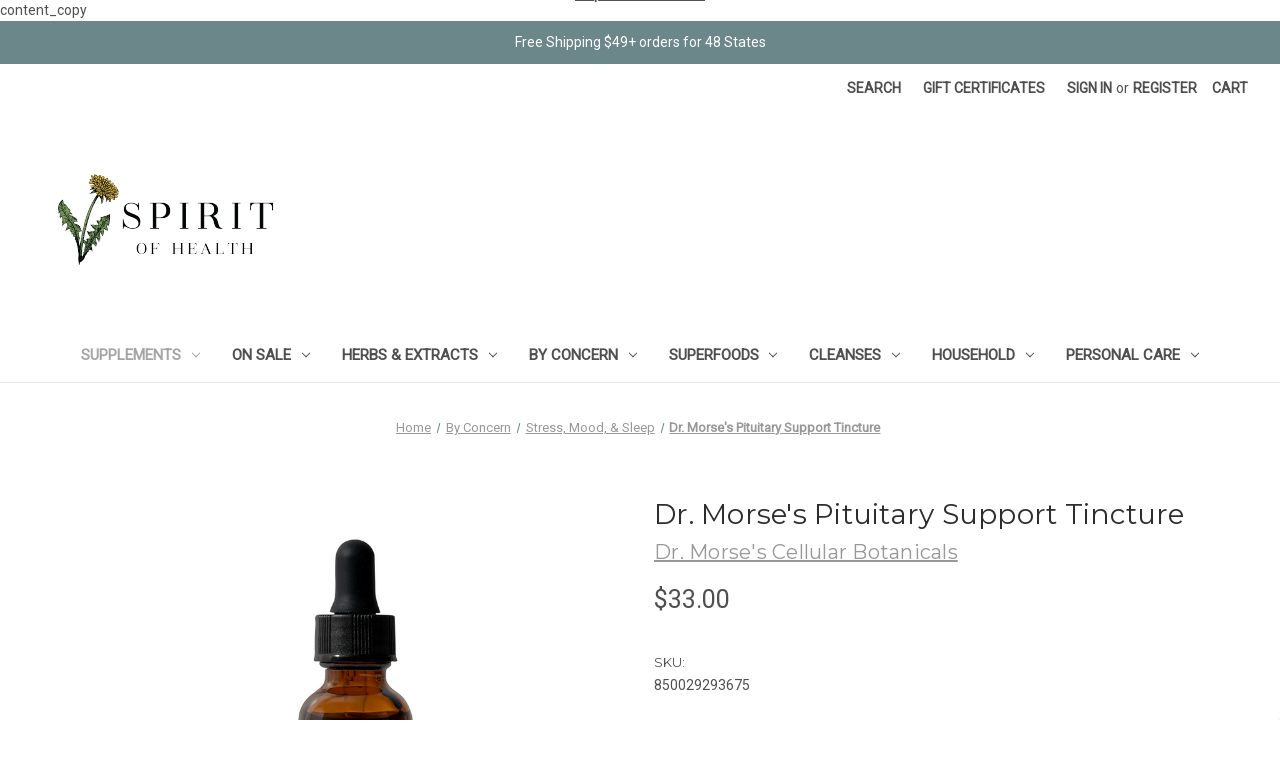

--- FILE ---
content_type: text/html; charset=UTF-8
request_url: https://store.spiritofhealthkc.com/dr-morses-pituitary-support-tincture/
body_size: 19225
content:


<!DOCTYPE html>
<html class="no-js" lang="en">
    <head>
        <title>Dr. Morse&#x27;s Pituitary Support Tincture - Spirit of Health Store</title>
        <link rel="dns-prefetch preconnect" href="https://cdn11.bigcommerce.com/s-5092c" crossorigin><link rel="dns-prefetch preconnect" href="https://fonts.googleapis.com/" crossorigin><link rel="dns-prefetch preconnect" href="https://fonts.gstatic.com/" crossorigin>
        <meta property="product:price:amount" content="33" /><meta property="product:price:currency" content="USD" /><meta property="og:url" content="https://store.spiritofhealthkc.com/dr-morses-pituitary-support-tincture/" /><meta property="og:site_name" content="Spirit of Health Store" /><meta name="keywords" content="vitamins, supplements, herbs, organic, fermented cod liver oil"><link rel='canonical' href='https://store.spiritofhealthkc.com/dr-morses-pituitary-support-tincture/' /><meta name='platform' content='bigcommerce.stencil' /><meta property="og:type" content="product" />
<meta property="og:title" content="Dr. Morse&#039;s Pituitary Support Tincture" />
<meta property="og:description" content="Shop our selection of the best quality natural health supplements. Great prices.  FREE SHIPPING on orders over $49!" />
<meta property="og:image" content="https://cdn11.bigcommerce.com/s-5092c/products/1841/images/14534/Dr._Morses_Pituitary_Support_Tincture_2_fl_oz__05203.1729016016.600.600.png?c=2" />
<meta property="fb:admins" content="info@spiritofhealthkc.com" />
<meta property="pinterest:richpins" content="enabled" />
        
         

        <link href="https://cdn11.bigcommerce.com/s-5092c/product_images/BigCommerce%20Favicon.png?t=1594083874" rel="shortcut icon">
        <meta name="viewport" content="width=device-width, initial-scale=1">

        <script>
            document.documentElement.className = document.documentElement.className.replace('no-js', 'js');
        </script>

        <script>
    function browserSupportsAllFeatures() {
        return window.Promise
            && window.fetch
            && window.URL
            && window.URLSearchParams
            && window.WeakMap
            // object-fit support
            && ('objectFit' in document.documentElement.style);
    }

    function loadScript(src) {
        var js = document.createElement('script');
        js.src = src;
        js.onerror = function () {
            console.error('Failed to load polyfill script ' + src);
        };
        document.head.appendChild(js);
    }

    if (!browserSupportsAllFeatures()) {
        loadScript('https://cdn11.bigcommerce.com/s-5092c/stencil/d95006e0-cb5c-013b-7308-2ed64e898c3e/e/0b6bf900-8f0a-013d-9a79-46d71cd79e52/dist/theme-bundle.polyfills.js');
    }
</script>
        <script>window.consentManagerTranslations = `{"locale":"en","locales":{"consent_manager.data_collection_warning":"en","consent_manager.accept_all_cookies":"en","consent_manager.gdpr_settings":"en","consent_manager.data_collection_preferences":"en","consent_manager.manage_data_collection_preferences":"en","consent_manager.use_data_by_cookies":"en","consent_manager.data_categories_table":"en","consent_manager.allow":"en","consent_manager.accept":"en","consent_manager.deny":"en","consent_manager.dismiss":"en","consent_manager.reject_all":"en","consent_manager.category":"en","consent_manager.purpose":"en","consent_manager.functional_category":"en","consent_manager.functional_purpose":"en","consent_manager.analytics_category":"en","consent_manager.analytics_purpose":"en","consent_manager.targeting_category":"en","consent_manager.advertising_category":"en","consent_manager.advertising_purpose":"en","consent_manager.essential_category":"en","consent_manager.esential_purpose":"en","consent_manager.yes":"en","consent_manager.no":"en","consent_manager.not_available":"en","consent_manager.cancel":"en","consent_manager.save":"en","consent_manager.back_to_preferences":"en","consent_manager.close_without_changes":"en","consent_manager.unsaved_changes":"en","consent_manager.by_using":"en","consent_manager.agree_on_data_collection":"en","consent_manager.change_preferences":"en","consent_manager.cancel_dialog_title":"en","consent_manager.privacy_policy":"en","consent_manager.allow_category_tracking":"en","consent_manager.disallow_category_tracking":"en"},"translations":{"consent_manager.data_collection_warning":"We use cookies (and other similar technologies) to collect data to improve your shopping experience.","consent_manager.accept_all_cookies":"Accept All Cookies","consent_manager.gdpr_settings":"Settings","consent_manager.data_collection_preferences":"Website Data Collection Preferences","consent_manager.manage_data_collection_preferences":"Manage Website Data Collection Preferences","consent_manager.use_data_by_cookies":" uses data collected by cookies and JavaScript libraries to improve your shopping experience.","consent_manager.data_categories_table":"The table below outlines how we use this data by category. To opt out of a category of data collection, select 'No' and save your preferences.","consent_manager.allow":"Allow","consent_manager.accept":"Accept","consent_manager.deny":"Deny","consent_manager.dismiss":"Dismiss","consent_manager.reject_all":"Reject all","consent_manager.category":"Category","consent_manager.purpose":"Purpose","consent_manager.functional_category":"Functional","consent_manager.functional_purpose":"Enables enhanced functionality, such as videos and live chat. If you do not allow these, then some or all of these functions may not work properly.","consent_manager.analytics_category":"Analytics","consent_manager.analytics_purpose":"Provide statistical information on site usage, e.g., web analytics so we can improve this website over time.","consent_manager.targeting_category":"Targeting","consent_manager.advertising_category":"Advertising","consent_manager.advertising_purpose":"Used to create profiles or personalize content to enhance your shopping experience.","consent_manager.essential_category":"Essential","consent_manager.esential_purpose":"Essential for the site and any requested services to work, but do not perform any additional or secondary function.","consent_manager.yes":"Yes","consent_manager.no":"No","consent_manager.not_available":"N/A","consent_manager.cancel":"Cancel","consent_manager.save":"Save","consent_manager.back_to_preferences":"Back to Preferences","consent_manager.close_without_changes":"You have unsaved changes to your data collection preferences. Are you sure you want to close without saving?","consent_manager.unsaved_changes":"You have unsaved changes","consent_manager.by_using":"By using our website, you're agreeing to our","consent_manager.agree_on_data_collection":"By using our website, you're agreeing to the collection of data as described in our ","consent_manager.change_preferences":"You can change your preferences at any time","consent_manager.cancel_dialog_title":"Are you sure you want to cancel?","consent_manager.privacy_policy":"Privacy Policy","consent_manager.allow_category_tracking":"Allow [CATEGORY_NAME] tracking","consent_manager.disallow_category_tracking":"Disallow [CATEGORY_NAME] tracking"}}`;</script>

        <script>
            window.lazySizesConfig = window.lazySizesConfig || {};
            window.lazySizesConfig.loadMode = 1;
        </script>
        <script async src="https://cdn11.bigcommerce.com/s-5092c/stencil/d95006e0-cb5c-013b-7308-2ed64e898c3e/e/0b6bf900-8f0a-013d-9a79-46d71cd79e52/dist/theme-bundle.head_async.js"></script>

        <script src="https://ajax.googleapis.com/ajax/libs/webfont/1.6.26/webfont.js"></script>

        <script>
            WebFont.load({
                custom: {
                    families: ['Karla', 'Roboto', 'Source Sans Pro']
                },
                classes: false
            });
        </script>

        <link href="https://fonts.googleapis.com/css?family=Montserrat:400%7CKarla:400%7CRoboto:400&display=swap" rel="stylesheet">
        <link data-stencil-stylesheet href="https://cdn11.bigcommerce.com/s-5092c/stencil/d95006e0-cb5c-013b-7308-2ed64e898c3e/e/0b6bf900-8f0a-013d-9a79-46d71cd79e52/css/theme-374573b0-b1b5-013e-308f-166b2432e203.css" rel="stylesheet">

        <!-- Start Tracking Code for analytics_facebook -->

<script>
!function(f,b,e,v,n,t,s){if(f.fbq)return;n=f.fbq=function(){n.callMethod?n.callMethod.apply(n,arguments):n.queue.push(arguments)};if(!f._fbq)f._fbq=n;n.push=n;n.loaded=!0;n.version='2.0';n.queue=[];t=b.createElement(e);t.async=!0;t.src=v;s=b.getElementsByTagName(e)[0];s.parentNode.insertBefore(t,s)}(window,document,'script','https://connect.facebook.net/en_US/fbevents.js');

fbq('set', 'autoConfig', 'false', '250967785425154');
fbq('dataProcessingOptions', ['LDU'], 0, 0);
fbq('init', '250967785425154', {"external_id":"44a9b89d-9217-486d-b46f-8a322dfa72a7"});
fbq('set', 'agent', 'bigcommerce', '250967785425154');

function trackEvents() {
    var pathName = window.location.pathname;

    fbq('track', 'PageView', {}, "");

    // Search events start -- only fire if the shopper lands on the /search.php page
    if (pathName.indexOf('/search.php') === 0 && getUrlParameter('search_query')) {
        fbq('track', 'Search', {
            content_type: 'product_group',
            content_ids: [],
            search_string: getUrlParameter('search_query')
        });
    }
    // Search events end

    // Wishlist events start -- only fire if the shopper attempts to add an item to their wishlist
    if (pathName.indexOf('/wishlist.php') === 0 && getUrlParameter('added_product_id')) {
        fbq('track', 'AddToWishlist', {
            content_type: 'product_group',
            content_ids: []
        });
    }
    // Wishlist events end

    // Lead events start -- only fire if the shopper subscribes to newsletter
    if (pathName.indexOf('/subscribe.php') === 0 && getUrlParameter('result') === 'success') {
        fbq('track', 'Lead', {});
    }
    // Lead events end

    // Registration events start -- only fire if the shopper registers an account
    if (pathName.indexOf('/login.php') === 0 && getUrlParameter('action') === 'account_created') {
        fbq('track', 'CompleteRegistration', {}, "");
    }
    // Registration events end

    

    function getUrlParameter(name) {
        var cleanName = name.replace(/[\[]/, '\[').replace(/[\]]/, '\]');
        var regex = new RegExp('[\?&]' + cleanName + '=([^&#]*)');
        var results = regex.exec(window.location.search);
        return results === null ? '' : decodeURIComponent(results[1].replace(/\+/g, ' '));
    }
}

if (window.addEventListener) {
    window.addEventListener("load", trackEvents, false)
}
</script>
<noscript><img height="1" width="1" style="display:none" alt="null" src="https://www.facebook.com/tr?id=250967785425154&ev=PageView&noscript=1&a=plbigcommerce1.2&eid="/></noscript>

<!-- End Tracking Code for analytics_facebook -->

<!-- Start Tracking Code for analytics_googleanalytics -->

<script type="text/javascript">

  var _gaq = _gaq || [];
  _gaq.push(['_setAccount', 'UA-28313899-1']);
  _gaq.push(['_setDomainName', 'spiritofhealthkc.com']);
  _gaq.push(['_trackPageview']);

  (function() {
    var ga = document.createElement('script'); ga.type = 'text/javascript'; ga.async = true;
    ga.src = ('https:' == document.location.protocol ? 'https://ssl' : 'http://www') + '.google-analytics.com/ga.js';
    var s = document.getElementsByTagName('script')[0]; s.parentNode.insertBefore(ga, s);
  })();

</script>

<!-- Global Site Tag (gtag.js) - Google Analytics -->
<script async src="https://www.googletagmanager.com/gtag/js?id=UA-28313899-1"></script>
<script>
  window.dataLayer = window.dataLayer || [];
  function gtag(){dataLayer.push(arguments)};
  gtag('js', new Date());

  gtag('config', 'UA-28313899-1');
</script>
<script src="https://chimpstatic.com/mcjs-connected/js/users/3c87549dc05b5330e258e33f5/fca63db241910508356e86e16.js"></script>
<script src="https://conduit.mailchimpapp.com/js/stores/5092c/conduit.js"></script>
<meta name="google-site-verification" content="ABGIczIiWH-t6JS6NqDck1DeaswRTs3KMln0WC3uIhk" />
<meta name="google-site-verification" content="X-8TKrd1TMjNOXHeLdSJc5k7lx-SAXFw3PkZorbwaHc" />
content_copy



<!-- End Tracking Code for analytics_googleanalytics -->


<script type="text/javascript">
var BCData = {"product_attributes":{"sku":"850029293675","upc":null,"mpn":null,"gtin":null,"weight":null,"base":true,"image":null,"price":{"without_tax":{"formatted":"$33.00","value":33,"currency":"USD"},"tax_label":"Tax"},"out_of_stock_behavior":"label_option","out_of_stock_message":"Out  of Stock","available_modifier_values":[],"in_stock_attributes":[],"stock":5,"instock":true,"stock_message":null,"purchasable":true,"purchasing_message":null,"call_for_price_message":null}};
</script>

<script nonce="">
(function () {
    var xmlHttp = new XMLHttpRequest();

    xmlHttp.open('POST', 'https://bes.gcp.data.bigcommerce.com/nobot');
    xmlHttp.setRequestHeader('Content-Type', 'application/json');
    xmlHttp.send('{"store_id":"191019","timezone_offset":"-6.0","timestamp":"2026-01-18T09:38:14.30418100Z","visit_id":"536f49ff-d6b2-46b7-bbda-392c004181af","channel_id":1}');
})();
</script>

    </head>
    <body>
        <svg data-src="https://cdn11.bigcommerce.com/s-5092c/stencil/d95006e0-cb5c-013b-7308-2ed64e898c3e/e/0b6bf900-8f0a-013d-9a79-46d71cd79e52/img/icon-sprite.svg" class="icons-svg-sprite"></svg>

        <div class="banners">
<div class="banner">Free Shipping $49+ orders for 48 States
</div>
</div>

<a href="#main-content" class="skip-to-main-link">Skip to main content</a>
<header class="header" role="banner">
    <a href="#" class="mobileMenu-toggle" data-mobile-menu-toggle="menu">
        <span class="mobileMenu-toggleIcon">Toggle menu</span>
    </a>
    <nav class="navUser">
        
    <ul class="navUser-section navUser-section--alt">
        <li class="navUser-item">
            <a class="navUser-action navUser-item--compare"
               href="/compare"
               data-compare-nav
               aria-label="Compare"
            >
                Compare <span class="countPill countPill--positive countPill--alt"></span>
            </a>
        </li>
        <li class="navUser-item">
            <button class="navUser-action navUser-action--quickSearch"
               type="button"
               id="quick-search-expand"
               data-search="quickSearch"
               aria-controls="quickSearch"
               aria-label="Search"
            >
                Search
            </button>
        </li>
            <li class="navUser-item">
                <a class="navUser-action"
                   href="/giftcertificates.php"
                   aria-label="Gift Certificates"
                >
                    Gift Certificates
                </a>
            </li>
        <li class="navUser-item navUser-item--account">
                <a class="navUser-action"
                   href="/login.php"
                   aria-label="Sign in"
                >
                    Sign in
                </a>
                    <span class="navUser-or">or</span>
                    <a class="navUser-action"
                       href="/login.php?action=create_account"
                       aria-label="Register"
                    >
                        Register
                    </a>
        </li>
        <li class="navUser-item navUser-item--cart">
            <a class="navUser-action"
               data-cart-preview
               data-dropdown="cart-preview-dropdown"
               data-options="align:right"
               href="/cart.php"
               aria-label="Cart with 0 items"
            >
                <span class="navUser-item-cartLabel">Cart</span>
                <span class="countPill cart-quantity"></span>
            </a>

            <div class="dropdown-menu" id="cart-preview-dropdown" data-dropdown-content aria-hidden="true"></div>
        </li>
    </ul>
    <div class="dropdown dropdown--quickSearch" id="quickSearch" aria-hidden="true" data-prevent-quick-search-close>
        <div class="container">
    <form class="form" onsubmit="return false" data-url="/search.php" data-quick-search-form>
        <fieldset class="form-fieldset">
            <div class="form-field">
                <label class="is-srOnly" for="nav-quick-search">Search</label>
                <input class="form-input"
                       data-search-quick
                       name="nav-quick-search"
                       id="nav-quick-search"
                       data-error-message="Search field cannot be empty."
                       placeholder="Search the store"
                       autocomplete="off"
                >
            </div>
        </fieldset>
    </form>
    <section class="quickSearchResults" data-bind="html: results"></section>
    <p role="status"
       aria-live="polite"
       class="aria-description--hidden"
       data-search-aria-message-predefined-text="product results for"
    ></p>
</div>
    </div>
</nav>

        <div class="header-logo header-logo--left">
            <a href="https://store.spiritofhealthkc.com/" class="header-logo__link" data-header-logo-link>
        <img class="header-logo-image-unknown-size"
             src="https://cdn11.bigcommerce.com/s-5092c/images/stencil/original/bigcommerce_1594047922__47651.original.png"
             alt="Spirit of Health Store"
             title="Spirit of Health Store">
</a>
        </div>
    <div class="navPages-container" id="menu" data-menu>
        <nav class="navPages">
    <div class="navPages-quickSearch">
        <div class="container">
    <form class="form" onsubmit="return false" data-url="/search.php" data-quick-search-form>
        <fieldset class="form-fieldset">
            <div class="form-field">
                <label class="is-srOnly" for="nav-menu-quick-search">Search</label>
                <input class="form-input"
                       data-search-quick
                       name="nav-menu-quick-search"
                       id="nav-menu-quick-search"
                       data-error-message="Search field cannot be empty."
                       placeholder="Search the store"
                       autocomplete="off"
                >
            </div>
        </fieldset>
    </form>
    <section class="quickSearchResults" data-bind="html: results"></section>
    <p role="status"
       aria-live="polite"
       class="aria-description--hidden"
       data-search-aria-message-predefined-text="product results for"
    ></p>
</div>
    </div>
    <ul class="navPages-list">
            <li class="navPages-item">
                <a class="navPages-action has-subMenu activePage"
   href="https://store.spiritofhealthkc.com/supplements/"
   data-collapsible="navPages-44"
>
    Supplements
    <i class="icon navPages-action-moreIcon" aria-hidden="true">
        <svg><use xlink:href="#icon-chevron-down" /></svg>
    </i>
</a>
<div class="navPage-subMenu" id="navPages-44" aria-hidden="true" tabindex="-1">
    <ul class="navPage-subMenu-list">
        <li class="navPage-subMenu-item">
            <a class="navPage-subMenu-action navPages-action"
               href="https://store.spiritofhealthkc.com/supplements/"
               aria-label="All Supplements"
            >
                All Supplements
            </a>
        </li>
            <li class="navPage-subMenu-item">
                    <a class="navPage-subMenu-action navPages-action"
                       href="https://store.spiritofhealthkc.com/amino-acids/"
                       aria-label="Amino Acids"
                    >
                        Amino Acids
                    </a>
            </li>
            <li class="navPage-subMenu-item">
                    <a class="navPage-subMenu-action navPages-action"
                       href="https://store.spiritofhealthkc.com/antioxidents/"
                       aria-label="Antioxidants"
                    >
                        Antioxidants
                    </a>
            </li>
            <li class="navPage-subMenu-item">
                    <a class="navPage-subMenu-action navPages-action"
                       href="https://store.spiritofhealthkc.com/childrens-health/"
                       aria-label="Children&#x27;s Health"
                    >
                        Children&#x27;s Health
                    </a>
            </li>
            <li class="navPage-subMenu-item">
                    <a class="navPage-subMenu-action navPages-action"
                       href="https://store.spiritofhealthkc.com/dha/"
                       aria-label="DHA"
                    >
                        DHA
                    </a>
            </li>
            <li class="navPage-subMenu-item">
                    <a class="navPage-subMenu-action navPages-action"
                       href="https://store.spiritofhealthkc.com/dietary-fiber/"
                       aria-label="Dietary Fiber"
                    >
                        Dietary Fiber
                    </a>
            </li>
            <li class="navPage-subMenu-item">
                    <a class="navPage-subMenu-action navPages-action"
                       href="https://store.spiritofhealthkc.com/probiotics/"
                       aria-label="Enzymes"
                    >
                        Enzymes
                    </a>
            </li>
            <li class="navPage-subMenu-item">
                    <a class="navPage-subMenu-action navPages-action"
                       href="https://store.spiritofhealthkc.com/fish-oils/"
                       aria-label="Fish Oils"
                    >
                        Fish Oils
                    </a>
            </li>
            <li class="navPage-subMenu-item">
                    <a class="navPage-subMenu-action navPages-action"
                       href="https://store.spiritofhealthkc.com/greens-protein-powders/"
                       aria-label="Greens &amp; Protein Powders"
                    >
                        Greens &amp; Protein Powders
                    </a>
            </li>
            <li class="navPage-subMenu-item">
                    <a class="navPage-subMenu-action navPages-action"
                       href="https://store.spiritofhealthkc.com/homeopathics/"
                       aria-label="Homeopathics"
                    >
                        Homeopathics
                    </a>
            </li>
            <li class="navPage-subMenu-item">
                    <a class="navPage-subMenu-action navPages-action activePage"
                       href="https://store.spiritofhealthkc.com/mens-health/"
                       aria-label="Men&#x27;s Health"
                    >
                        Men&#x27;s Health
                    </a>
            </li>
            <li class="navPage-subMenu-item">
                    <a class="navPage-subMenu-action navPages-action"
                       href="https://store.spiritofhealthkc.com/minerals/"
                       aria-label="Minerals"
                    >
                        Minerals
                    </a>
            </li>
            <li class="navPage-subMenu-item">
                    <a class="navPage-subMenu-action navPages-action"
                       href="https://store.spiritofhealthkc.com/fats-oils-fish-oils/"
                       aria-label="Plant Based Fats &amp; Oils "
                    >
                        Plant Based Fats &amp; Oils 
                    </a>
            </li>
            <li class="navPage-subMenu-item">
                    <a class="navPage-subMenu-action navPages-action"
                       href="https://store.spiritofhealthkc.com/prenatal/"
                       aria-label="Prenatal"
                    >
                        Prenatal
                    </a>
            </li>
            <li class="navPage-subMenu-item">
                    <a class="navPage-subMenu-action navPages-action"
                       href="https://store.spiritofhealthkc.com/enzymes-probiotics/"
                       aria-label="Probiotics"
                    >
                        Probiotics
                    </a>
            </li>
            <li class="navPage-subMenu-item">
                    <a class="navPage-subMenu-action navPages-action"
                       href="https://store.spiritofhealthkc.com/vitamins-minerals/"
                       aria-label="Vitamins "
                    >
                        Vitamins 
                    </a>
            </li>
            <li class="navPage-subMenu-item">
                    <a class="navPage-subMenu-action navPages-action"
                       href="https://store.spiritofhealthkc.com/womens-health/"
                       aria-label="Women&#x27;s Health"
                    >
                        Women&#x27;s Health
                    </a>
            </li>
    </ul>
</div>
            </li>
            <li class="navPages-item">
                <a class="navPages-action has-subMenu"
   href="https://store.spiritofhealthkc.com/on-sale/"
   data-collapsible="navPages-137"
>
    On Sale
    <i class="icon navPages-action-moreIcon" aria-hidden="true">
        <svg><use xlink:href="#icon-chevron-down" /></svg>
    </i>
</a>
<div class="navPage-subMenu" id="navPages-137" aria-hidden="true" tabindex="-1">
    <ul class="navPage-subMenu-list">
        <li class="navPage-subMenu-item">
            <a class="navPage-subMenu-action navPages-action"
               href="https://store.spiritofhealthkc.com/on-sale/"
               aria-label="All On Sale"
            >
                All On Sale
            </a>
        </li>
            <li class="navPage-subMenu-item">
                    <a class="navPage-subMenu-action navPages-action"
                       href="https://store.spiritofhealthkc.com/10-off/"
                       aria-label="10% Off Items"
                    >
                        10% Off Items
                    </a>
            </li>
            <li class="navPage-subMenu-item">
                    <a class="navPage-subMenu-action navPages-action"
                       href="https://store.spiritofhealthkc.com/20-off-items/"
                       aria-label="20% Off Items"
                    >
                        20% Off Items
                    </a>
            </li>
            <li class="navPage-subMenu-item">
                    <a class="navPage-subMenu-action navPages-action"
                       href="https://store.spiritofhealthkc.com/25-off-items/"
                       aria-label="25% Off Items"
                    >
                        25% Off Items
                    </a>
            </li>
            <li class="navPage-subMenu-item">
                    <a class="navPage-subMenu-action navPages-action"
                       href="https://store.spiritofhealthkc.com/30-off-items/"
                       aria-label="30% Off Items"
                    >
                        30% Off Items
                    </a>
            </li>
            <li class="navPage-subMenu-item">
                    <a class="navPage-subMenu-action navPages-action"
                       href="https://store.spiritofhealthkc.com/40-off-items/"
                       aria-label="40% Off Items"
                    >
                        40% Off Items
                    </a>
            </li>
            <li class="navPage-subMenu-item">
                    <a class="navPage-subMenu-action navPages-action"
                       href="https://store.spiritofhealthkc.com/50-off-items/"
                       aria-label="50% Off Items"
                    >
                        50% Off Items
                    </a>
            </li>
    </ul>
</div>
            </li>
            <li class="navPages-item">
                <a class="navPages-action has-subMenu"
   href="https://store.spiritofhealthkc.com/bulk-herbs-herbal-extracts/"
   data-collapsible="navPages-17"
>
    Herbs &amp; Extracts
    <i class="icon navPages-action-moreIcon" aria-hidden="true">
        <svg><use xlink:href="#icon-chevron-down" /></svg>
    </i>
</a>
<div class="navPage-subMenu" id="navPages-17" aria-hidden="true" tabindex="-1">
    <ul class="navPage-subMenu-list">
        <li class="navPage-subMenu-item">
            <a class="navPage-subMenu-action navPages-action"
               href="https://store.spiritofhealthkc.com/bulk-herbs-herbal-extracts/"
               aria-label="All Herbs &amp; Extracts"
            >
                All Herbs &amp; Extracts
            </a>
        </li>
            <li class="navPage-subMenu-item">
                    <a class="navPage-subMenu-action navPages-action"
                       href="https://store.spiritofhealthkc.com/bulk-herbs/"
                       aria-label="Bulk Herbs"
                    >
                        Bulk Herbs
                    </a>
            </li>
            <li class="navPage-subMenu-item">
                    <a class="navPage-subMenu-action navPages-action"
                       href="https://store.spiritofhealthkc.com/spirit-of-health-encapsulations/"
                       aria-label="Spirit of Health Encapsulations"
                    >
                        Spirit of Health Encapsulations
                    </a>
            </li>
            <li class="navPage-subMenu-item">
                    <a class="navPage-subMenu-action navPages-action"
                       href="https://store.spiritofhealthkc.com/essential-oils/"
                       aria-label="Essential Oils"
                    >
                        Essential Oils
                    </a>
            </li>
            <li class="navPage-subMenu-item">
                    <a class="navPage-subMenu-action navPages-action"
                       href="https://store.spiritofhealthkc.com/herbs-in-capsules/"
                       aria-label="Herbs in Capsules"
                    >
                        Herbs in Capsules
                    </a>
            </li>
            <li class="navPage-subMenu-item">
                    <a class="navPage-subMenu-action navPages-action"
                       href="https://store.spiritofhealthkc.com/herbal-formulas/"
                       aria-label="Herbal Formulas"
                    >
                        Herbal Formulas
                    </a>
            </li>
            <li class="navPage-subMenu-item">
                    <a class="navPage-subMenu-action navPages-action"
                       href="https://store.spiritofhealthkc.com/herbal-tinctures/"
                       aria-label="Herbal Tinctures"
                    >
                        Herbal Tinctures
                    </a>
            </li>
            <li class="navPage-subMenu-item">
                    <a class="navPage-subMenu-action navPages-action"
                       href="https://store.spiritofhealthkc.com/single-herbs/"
                       aria-label="Single Herbs"
                    >
                        Single Herbs
                    </a>
            </li>
    </ul>
</div>
            </li>
            <li class="navPages-item">
                <a class="navPages-action has-subMenu"
   href="https://store.spiritofhealthkc.com/shop-by-health-concern/"
   data-collapsible="navPages-42"
>
    By Concern
    <i class="icon navPages-action-moreIcon" aria-hidden="true">
        <svg><use xlink:href="#icon-chevron-down" /></svg>
    </i>
</a>
<div class="navPage-subMenu" id="navPages-42" aria-hidden="true" tabindex="-1">
    <ul class="navPage-subMenu-list">
        <li class="navPage-subMenu-item">
            <a class="navPage-subMenu-action navPages-action"
               href="https://store.spiritofhealthkc.com/shop-by-health-concern/"
               aria-label="All By Concern"
            >
                All By Concern
            </a>
        </li>
            <li class="navPage-subMenu-item">
                    <a class="navPage-subMenu-action navPages-action"
                       href="https://store.spiritofhealthkc.com/adrenals-thyroid-pituitary/"
                       aria-label="Adrenals, Thyroid, &amp; Pituitary"
                    >
                        Adrenals, Thyroid, &amp; Pituitary
                    </a>
            </li>
            <li class="navPage-subMenu-item">
                    <a class="navPage-subMenu-action navPages-action"
                       href="https://store.spiritofhealthkc.com/allergies-sinus/"
                       aria-label="Allergies &amp; Sinus"
                    >
                        Allergies &amp; Sinus
                    </a>
            </li>
            <li class="navPage-subMenu-item">
                    <a class="navPage-subMenu-action navPages-action"
                       href="https://store.spiritofhealthkc.com/blood-sugar/"
                       aria-label="Blood Sugar"
                    >
                        Blood Sugar
                    </a>
            </li>
            <li class="navPage-subMenu-item">
                    <a class="navPage-subMenu-action navPages-action"
                       href="https://store.spiritofhealthkc.com/bone-joint-health/"
                       aria-label="Bone &amp; Joint Health"
                    >
                        Bone &amp; Joint Health
                    </a>
            </li>
            <li class="navPage-subMenu-item">
                    <a class="navPage-subMenu-action navPages-action"
                       href="https://store.spiritofhealthkc.com/brain-health/"
                       aria-label="Brain Health"
                    >
                        Brain Health
                    </a>
            </li>
            <li class="navPage-subMenu-item">
                    <a class="navPage-subMenu-action navPages-action"
                       href="https://store.spiritofhealthkc.com/cardiovascular-heart-health/"
                       aria-label="Cardiovascular System"
                    >
                        Cardiovascular System
                    </a>
            </li>
            <li class="navPage-subMenu-item">
                    <a class="navPage-subMenu-action navPages-action"
                       href="https://store.spiritofhealthkc.com/cleanse-detox/"
                       aria-label="Cleanse &amp; Detox"
                    >
                        Cleanse &amp; Detox
                    </a>
            </li>
            <li class="navPage-subMenu-item">
                    <a class="navPage-subMenu-action navPages-action"
                       href="https://store.spiritofhealthkc.com/colon-health/"
                       aria-label="Digestive System"
                    >
                        Digestive System
                    </a>
            </li>
            <li class="navPage-subMenu-item">
                    <a class="navPage-subMenu-action navPages-action"
                       href="https://store.spiritofhealthkc.com/hair-skin-nails/"
                       aria-label="Hair, Skin, &amp; Nails"
                    >
                        Hair, Skin, &amp; Nails
                    </a>
            </li>
            <li class="navPage-subMenu-item">
                    <a class="navPage-subMenu-action navPages-action"
                       href="https://store.spiritofhealthkc.com/health-packages/"
                       aria-label="Health Packages"
                    >
                        Health Packages
                    </a>
            </li>
            <li class="navPage-subMenu-item">
                    <a class="navPage-subMenu-action navPages-action"
                       href="https://store.spiritofhealthkc.com/hormone-health/"
                       aria-label="Hormone Health"
                    >
                        Hormone Health
                    </a>
            </li>
            <li class="navPage-subMenu-item">
                    <a class="navPage-subMenu-action navPages-action"
                       href="https://store.spiritofhealthkc.com/immune-system/"
                       aria-label="Immune System"
                    >
                        Immune System
                    </a>
            </li>
            <li class="navPage-subMenu-item">
                    <a class="navPage-subMenu-action navPages-action"
                       href="https://store.spiritofhealthkc.com/kidneys-urinary/"
                       aria-label="Kidneys- Urinary"
                    >
                        Kidneys- Urinary
                    </a>
            </li>
            <li class="navPage-subMenu-item">
                    <a class="navPage-subMenu-action navPages-action"
                       href="https://store.spiritofhealthkc.com/liver-gallbladder/"
                       aria-label="Liver &amp; Gallbladder"
                    >
                        Liver &amp; Gallbladder
                    </a>
            </li>
            <li class="navPage-subMenu-item">
                    <a class="navPage-subMenu-action navPages-action"
                       href="https://store.spiritofhealthkc.com/pain-inflammation/"
                       aria-label="Pain &amp; Inflammation"
                    >
                        Pain &amp; Inflammation
                    </a>
            </li>
            <li class="navPage-subMenu-item">
                    <a class="navPage-subMenu-action navPages-action"
                       href="https://store.spiritofhealthkc.com/respiritory-system/"
                       aria-label="Respiratory System "
                    >
                        Respiratory System 
                    </a>
            </li>
            <li class="navPage-subMenu-item">
                    <a class="navPage-subMenu-action navPages-action"
                       href="https://store.spiritofhealthkc.com/sinuses/"
                       aria-label="Sinuses"
                    >
                        Sinuses
                    </a>
            </li>
            <li class="navPage-subMenu-item">
                    <a class="navPage-subMenu-action navPages-action"
                       href="https://store.spiritofhealthkc.com/sports-nutrition/"
                       aria-label="Sports Nutrition"
                    >
                        Sports Nutrition
                    </a>
            </li>
            <li class="navPage-subMenu-item">
                    <a class="navPage-subMenu-action navPages-action"
                       href="https://store.spiritofhealthkc.com/stress-mood-sleep/"
                       aria-label="Stress, Mood, &amp; Sleep"
                    >
                        Stress, Mood, &amp; Sleep
                    </a>
            </li>
            <li class="navPage-subMenu-item">
                    <a class="navPage-subMenu-action navPages-action"
                       href="https://store.spiritofhealthkc.com/weight-management-1/"
                       aria-label="Weight Management"
                    >
                        Weight Management
                    </a>
            </li>
    </ul>
</div>
            </li>
            <li class="navPages-item">
                <a class="navPages-action has-subMenu"
   href="https://store.spiritofhealthkc.com/superfoods/"
   data-collapsible="navPages-11"
>
    Superfoods
    <i class="icon navPages-action-moreIcon" aria-hidden="true">
        <svg><use xlink:href="#icon-chevron-down" /></svg>
    </i>
</a>
<div class="navPage-subMenu" id="navPages-11" aria-hidden="true" tabindex="-1">
    <ul class="navPage-subMenu-list">
        <li class="navPage-subMenu-item">
            <a class="navPage-subMenu-action navPages-action"
               href="https://store.spiritofhealthkc.com/superfoods/"
               aria-label="All Superfoods"
            >
                All Superfoods
            </a>
        </li>
            <li class="navPage-subMenu-item">
                    <a class="navPage-subMenu-action navPages-action"
                       href="https://store.spiritofhealthkc.com/coffee-tea/"
                       aria-label="Coffee &amp; Tea"
                    >
                        Coffee &amp; Tea
                    </a>
            </li>
            <li class="navPage-subMenu-item">
                    <a class="navPage-subMenu-action navPages-action"
                       href="https://store.spiritofhealthkc.com/drink-blends/"
                       aria-label="Herbal Drinks"
                    >
                        Herbal Drinks
                    </a>
            </li>
            <li class="navPage-subMenu-item">
                    <a class="navPage-subMenu-action navPages-action"
                       href="https://store.spiritofhealthkc.com/greens/"
                       aria-label="Greens"
                    >
                        Greens
                    </a>
            </li>
            <li class="navPage-subMenu-item">
                    <a class="navPage-subMenu-action navPages-action"
                       href="https://store.spiritofhealthkc.com/honey-bee-products/"
                       aria-label="Honey &amp; Sweeteners"
                    >
                        Honey &amp; Sweeteners
                    </a>
            </li>
            <li class="navPage-subMenu-item">
                    <a class="navPage-subMenu-action navPages-action"
                       href="https://store.spiritofhealthkc.com/nuts-seeds/"
                       aria-label="Nuts &amp; Seeds"
                    >
                        Nuts &amp; Seeds
                    </a>
            </li>
            <li class="navPage-subMenu-item">
                    <a class="navPage-subMenu-action navPages-action"
                       href="https://store.spiritofhealthkc.com/oils-fats/"
                       aria-label="Oils &amp; Fats"
                    >
                        Oils &amp; Fats
                    </a>
            </li>
            <li class="navPage-subMenu-item">
                    <a class="navPage-subMenu-action navPages-action"
                       href="https://store.spiritofhealthkc.com/protein-powders/"
                       aria-label="Protein Powders"
                    >
                        Protein Powders
                    </a>
            </li>
            <li class="navPage-subMenu-item">
                    <a class="navPage-subMenu-action navPages-action"
                       href="https://store.spiritofhealthkc.com/salt-seasoning/"
                       aria-label="Salt &amp; Seasoning"
                    >
                        Salt &amp; Seasoning
                    </a>
            </li>
            <li class="navPage-subMenu-item">
                    <a class="navPage-subMenu-action navPages-action"
                       href="https://store.spiritofhealthkc.com/snacks-bars/"
                       aria-label="Snacks &amp; Bars"
                    >
                        Snacks &amp; Bars
                    </a>
            </li>
            <li class="navPage-subMenu-item">
                    <a class="navPage-subMenu-action navPages-action"
                       href="https://store.spiritofhealthkc.com/superfood-powders/"
                       aria-label="Superfood Powders"
                    >
                        Superfood Powders
                    </a>
            </li>
    </ul>
</div>
            </li>
            <li class="navPages-item">
                <a class="navPages-action has-subMenu"
   href="https://store.spiritofhealthkc.com/cleanse-packages/"
   data-collapsible="navPages-94"
>
    Cleanses
    <i class="icon navPages-action-moreIcon" aria-hidden="true">
        <svg><use xlink:href="#icon-chevron-down" /></svg>
    </i>
</a>
<div class="navPage-subMenu" id="navPages-94" aria-hidden="true" tabindex="-1">
    <ul class="navPage-subMenu-list">
        <li class="navPage-subMenu-item">
            <a class="navPage-subMenu-action navPages-action"
               href="https://store.spiritofhealthkc.com/cleanse-packages/"
               aria-label="All Cleanses"
            >
                All Cleanses
            </a>
        </li>
            <li class="navPage-subMenu-item">
                    <a class="navPage-subMenu-action navPages-action"
                       href="https://store.spiritofhealthkc.com/colon-cleanses/"
                       aria-label="Colon Cleanses"
                    >
                        Colon Cleanses
                    </a>
            </li>
            <li class="navPage-subMenu-item">
                    <a class="navPage-subMenu-action navPages-action"
                       href="https://store.spiritofhealthkc.com/dr-morse-cleanses/"
                       aria-label="Dr. Morse Cleanses"
                    >
                        Dr. Morse Cleanses
                    </a>
            </li>
            <li class="navPage-subMenu-item">
                    <a class="navPage-subMenu-action navPages-action"
                       href="https://store.spiritofhealthkc.com/heavy-metal-cleansing/"
                       aria-label="Heavy Metal Cleansing"
                    >
                        Heavy Metal Cleansing
                    </a>
            </li>
            <li class="navPage-subMenu-item">
                    <a class="navPage-subMenu-action navPages-action"
                       href="https://store.spiritofhealthkc.com/kidney-cleanses/"
                       aria-label="Kidney Cleanses"
                    >
                        Kidney Cleanses
                    </a>
            </li>
            <li class="navPage-subMenu-item">
                    <a class="navPage-subMenu-action navPages-action"
                       href="https://store.spiritofhealthkc.com/liver-cleanses/"
                       aria-label="Liver Cleanses"
                    >
                        Liver Cleanses
                    </a>
            </li>
            <li class="navPage-subMenu-item">
                    <a class="navPage-subMenu-action navPages-action"
                       href="https://store.spiritofhealthkc.com/lymphatic-cleanses/"
                       aria-label="Lymphatic Cleanses"
                    >
                        Lymphatic Cleanses
                    </a>
            </li>
            <li class="navPage-subMenu-item">
                    <a class="navPage-subMenu-action navPages-action"
                       href="https://store.spiritofhealthkc.com/microbe-parasite-cleanses/"
                       aria-label="Microbe &amp; Parasite Cleanses"
                    >
                        Microbe &amp; Parasite Cleanses
                    </a>
            </li>
            <li class="navPage-subMenu-item">
                    <a class="navPage-subMenu-action navPages-action"
                       href="https://store.spiritofhealthkc.com/skin-cleanses/"
                       aria-label="Skin Cleanses"
                    >
                        Skin Cleanses
                    </a>
            </li>
    </ul>
</div>
            </li>
            <li class="navPages-item">
                <a class="navPages-action has-subMenu"
   href="https://store.spiritofhealthkc.com/household/"
   data-collapsible="navPages-129"
>
    Household
    <i class="icon navPages-action-moreIcon" aria-hidden="true">
        <svg><use xlink:href="#icon-chevron-down" /></svg>
    </i>
</a>
<div class="navPage-subMenu" id="navPages-129" aria-hidden="true" tabindex="-1">
    <ul class="navPage-subMenu-list">
        <li class="navPage-subMenu-item">
            <a class="navPage-subMenu-action navPages-action"
               href="https://store.spiritofhealthkc.com/household/"
               aria-label="All Household"
            >
                All Household
            </a>
        </li>
            <li class="navPage-subMenu-item">
                    <a class="navPage-subMenu-action navPages-action"
                       href="https://store.spiritofhealthkc.com/air-water-purifiers/"
                       aria-label="Air &amp; Water Purifiers"
                    >
                        Air &amp; Water Purifiers
                    </a>
            </li>
            <li class="navPage-subMenu-item">
                    <a class="navPage-subMenu-action navPages-action"
                       href="https://store.spiritofhealthkc.com/books-media/"
                       aria-label="Books &amp; Media"
                    >
                        Books &amp; Media
                    </a>
            </li>
            <li class="navPage-subMenu-item">
                    <a class="navPage-subMenu-action navPages-action"
                       href="https://store.spiritofhealthkc.com/products-for-the-home/"
                       aria-label="Products for the Home"
                    >
                        Products for the Home
                    </a>
            </li>
            <li class="navPage-subMenu-item">
                    <a class="navPage-subMenu-action navPages-action"
                       href="https://store.spiritofhealthkc.com/water-bottles/"
                       aria-label="Water Bottles"
                    >
                        Water Bottles
                    </a>
            </li>
    </ul>
</div>
            </li>
            <li class="navPages-item">
                <a class="navPages-action has-subMenu"
   href="https://store.spiritofhealthkc.com/personal-care/"
   data-collapsible="navPages-14"
>
    Personal Care
    <i class="icon navPages-action-moreIcon" aria-hidden="true">
        <svg><use xlink:href="#icon-chevron-down" /></svg>
    </i>
</a>
<div class="navPage-subMenu" id="navPages-14" aria-hidden="true" tabindex="-1">
    <ul class="navPage-subMenu-list">
        <li class="navPage-subMenu-item">
            <a class="navPage-subMenu-action navPages-action"
               href="https://store.spiritofhealthkc.com/personal-care/"
               aria-label="All Personal Care"
            >
                All Personal Care
            </a>
        </li>
            <li class="navPage-subMenu-item">
                    <a class="navPage-subMenu-action navPages-action"
                       href="https://store.spiritofhealthkc.com/hair-care/"
                       aria-label="Bath &amp; Body Care"
                    >
                        Bath &amp; Body Care
                    </a>
            </li>
            <li class="navPage-subMenu-item">
                    <a class="navPage-subMenu-action navPages-action"
                       href="https://store.spiritofhealthkc.com/sun-bug-protection/"
                       aria-label="Bug Protection"
                    >
                        Bug Protection
                    </a>
            </li>
            <li class="navPage-subMenu-item">
                    <a class="navPage-subMenu-action navPages-action"
                       href="https://store.spiritofhealthkc.com/cosmetics/"
                       aria-label="Cosmetics"
                    >
                        Cosmetics
                    </a>
            </li>
            <li class="navPage-subMenu-item">
                    <a class="navPage-subMenu-action navPages-action"
                       href="https://store.spiritofhealthkc.com/deodorants/"
                       aria-label="Deodorants"
                    >
                        Deodorants
                    </a>
            </li>
            <li class="navPage-subMenu-item">
                    <a class="navPage-subMenu-action navPages-action"
                       href="https://store.spiritofhealthkc.com/ear-care/"
                       aria-label="Ear Care"
                    >
                        Ear Care
                    </a>
            </li>
            <li class="navPage-subMenu-item">
                    <a class="navPage-subMenu-action navPages-action"
                       href="https://store.spiritofhealthkc.com/enema-kits-supplies/"
                       aria-label="Enema Kits &amp; Supplies"
                    >
                        Enema Kits &amp; Supplies
                    </a>
            </li>
            <li class="navPage-subMenu-item">
                    <a class="navPage-subMenu-action navPages-action"
                       href="https://store.spiritofhealthkc.com/nail-care/"
                       aria-label="Nail Care"
                    >
                        Nail Care
                    </a>
            </li>
            <li class="navPage-subMenu-item">
                    <a class="navPage-subMenu-action navPages-action"
                       href="https://store.spiritofhealthkc.com/nasal-care/"
                       aria-label="Nasal Care"
                    >
                        Nasal Care
                    </a>
            </li>
            <li class="navPage-subMenu-item">
                    <a class="navPage-subMenu-action navPages-action"
                       href="https://store.spiritofhealthkc.com/oral-care/"
                       aria-label="Oral Care"
                    >
                        Oral Care
                    </a>
            </li>
            <li class="navPage-subMenu-item">
                    <a class="navPage-subMenu-action navPages-action"
                       href="https://store.spiritofhealthkc.com/pet-products/"
                       aria-label="Pet Products"
                    >
                        Pet Products
                    </a>
            </li>
            <li class="navPage-subMenu-item">
                    <a class="navPage-subMenu-action navPages-action"
                       href="https://store.spiritofhealthkc.com/products-for-the-outdoors/"
                       aria-label="Products for the Outdoors"
                    >
                        Products for the Outdoors
                    </a>
            </li>
    </ul>
</div>
            </li>
    </ul>
    <ul class="navPages-list navPages-list--user">
            <li class="navPages-item">
                <a class="navPages-action"
                   href="/giftcertificates.php"
                   aria-label="Gift Certificates"
                >
                    Gift Certificates
                </a>
            </li>
            <li class="navPages-item">
                <a class="navPages-action"
                   href="/login.php"
                   aria-label="Sign in"
                >
                    Sign in
                </a>
                    or
                    <a class="navPages-action"
                       href="/login.php?action=create_account"
                       aria-label="Register"
                    >
                        Register
                    </a>
            </li>
    </ul>
</nav>
    </div>
    <div data-content-region="header_navigation_bottom--global"></div>
</header>
<div data-content-region="header_bottom--global"><div data-layout-id="7ef2d227-3e27-4bfe-8bfa-817c55dd2a42">       <div data-sub-layout-container="33acde08-687a-4e21-a2c4-74285f5b0b7f" data-layout-name="Layout">
    <style data-container-styling="33acde08-687a-4e21-a2c4-74285f5b0b7f">
        [data-sub-layout-container="33acde08-687a-4e21-a2c4-74285f5b0b7f"] {
            box-sizing: border-box;
            display: flex;
            flex-wrap: wrap;
            z-index: 0;
            position: relative;
            height: ;
            padding-top: 0px;
            padding-right: 0px;
            padding-bottom: 0px;
            padding-left: 0px;
            margin-top: 0px;
            margin-right: 0px;
            margin-bottom: 0px;
            margin-left: 0px;
            border-width: 0px;
            border-style: solid;
            border-color: #333333;
        }

        [data-sub-layout-container="33acde08-687a-4e21-a2c4-74285f5b0b7f"]:after {
            display: block;
            position: absolute;
            top: 0;
            left: 0;
            bottom: 0;
            right: 0;
            background-size: cover;
            z-index: auto;
        }
    </style>

    <div data-sub-layout="83acfbdd-0022-4253-84fc-589ab7f3e440">
        <style data-column-styling="83acfbdd-0022-4253-84fc-589ab7f3e440">
            [data-sub-layout="83acfbdd-0022-4253-84fc-589ab7f3e440"] {
                display: flex;
                flex-direction: column;
                box-sizing: border-box;
                flex-basis: 100%;
                max-width: 100%;
                z-index: 0;
                position: relative;
                height: ;
                padding-top: 0px;
                padding-right: 10.5px;
                padding-bottom: 0px;
                padding-left: 10.5px;
                margin-top: 0px;
                margin-right: 0px;
                margin-bottom: 0px;
                margin-left: 0px;
                border-width: 0px;
                border-style: solid;
                border-color: #333333;
                justify-content: center;
            }
            [data-sub-layout="83acfbdd-0022-4253-84fc-589ab7f3e440"]:after {
                display: block;
                position: absolute;
                top: 0;
                left: 0;
                bottom: 0;
                right: 0;
                background-size: cover;
                z-index: auto;
            }
            @media only screen and (max-width: 700px) {
                [data-sub-layout="83acfbdd-0022-4253-84fc-589ab7f3e440"] {
                    flex-basis: 100%;
                    max-width: 100%;
                }
            }
        </style>
    </div>
</div>

</div></div>
<div data-content-region="header_bottom"></div>        <main class="body" id="main-content" role="main" data-currency-code="USD">
     
    <div class="container">
        
    <nav aria-label="Breadcrumb">
    <ol class="breadcrumbs" itemscope itemtype="https://schema.org/BreadcrumbList">
                <li class="breadcrumb " itemprop="itemListElement" itemscope itemtype="https://schema.org/ListItem">
                    <a class="breadcrumb-label"
                       itemprop="item"
                       href="https://store.spiritofhealthkc.com/"
                       
                    >
                        <span itemprop="name">Home</span>
                    </a>
                    <meta itemprop="position" content="1" />
                </li>
                <li class="breadcrumb " itemprop="itemListElement" itemscope itemtype="https://schema.org/ListItem">
                    <a class="breadcrumb-label"
                       itemprop="item"
                       href="https://store.spiritofhealthkc.com/shop-by-health-concern/"
                       
                    >
                        <span itemprop="name">By Concern</span>
                    </a>
                    <meta itemprop="position" content="2" />
                </li>
                <li class="breadcrumb " itemprop="itemListElement" itemscope itemtype="https://schema.org/ListItem">
                    <a class="breadcrumb-label"
                       itemprop="item"
                       href="https://store.spiritofhealthkc.com/stress-mood-sleep/"
                       
                    >
                        <span itemprop="name">Stress, Mood, &amp; Sleep</span>
                    </a>
                    <meta itemprop="position" content="3" />
                </li>
                <li class="breadcrumb is-active" itemprop="itemListElement" itemscope itemtype="https://schema.org/ListItem">
                    <a class="breadcrumb-label"
                       itemprop="item"
                       href="https://store.spiritofhealthkc.com/dr-morses-pituitary-support-tincture/"
                       aria-current="page"
                    >
                        <span itemprop="name">Dr. Morse&#x27;s Pituitary Support Tincture</span>
                    </a>
                    <meta itemprop="position" content="4" />
                </li>
    </ol>
</nav>


    <div itemscope itemtype="https://schema.org/Product">
        <div class="productView"
>


    <section class="productView-images" data-image-gallery>
        <span
    data-carousel-content-change-message
    class="aria-description--hidden"
    aria-live="polite" 
    role="status"></span>
        <figure class="productView-image"
                data-image-gallery-main
                data-zoom-image="https://cdn11.bigcommerce.com/s-5092c/images/stencil/1280x1280/products/1841/14534/Dr._Morses_Pituitary_Support_Tincture_2_fl_oz__05203.1729016016.png?c=2"
                >
            <div class="productView-img-container">
                    <a href="https://cdn11.bigcommerce.com/s-5092c/images/stencil/1280x1280/products/1841/14534/Dr._Morses_Pituitary_Support_Tincture_2_fl_oz__05203.1729016016.png?c=2"
                        target="_blank" itemprop="image">
                <img src="https://cdn11.bigcommerce.com/s-5092c/images/stencil/400x500/products/1841/14534/Dr._Morses_Pituitary_Support_Tincture_2_fl_oz__05203.1729016016.png?c=2" alt="Dr. Morse&#x27;s Pituitary Support Tincture" title="Dr. Morse&#x27;s Pituitary Support Tincture" data-sizes="auto"
    srcset="https://cdn11.bigcommerce.com/s-5092c/images/stencil/80w/products/1841/14534/Dr._Morses_Pituitary_Support_Tincture_2_fl_oz__05203.1729016016.png?c=2"
data-srcset="https://cdn11.bigcommerce.com/s-5092c/images/stencil/80w/products/1841/14534/Dr._Morses_Pituitary_Support_Tincture_2_fl_oz__05203.1729016016.png?c=2 80w, https://cdn11.bigcommerce.com/s-5092c/images/stencil/160w/products/1841/14534/Dr._Morses_Pituitary_Support_Tincture_2_fl_oz__05203.1729016016.png?c=2 160w, https://cdn11.bigcommerce.com/s-5092c/images/stencil/320w/products/1841/14534/Dr._Morses_Pituitary_Support_Tincture_2_fl_oz__05203.1729016016.png?c=2 320w, https://cdn11.bigcommerce.com/s-5092c/images/stencil/640w/products/1841/14534/Dr._Morses_Pituitary_Support_Tincture_2_fl_oz__05203.1729016016.png?c=2 640w, https://cdn11.bigcommerce.com/s-5092c/images/stencil/960w/products/1841/14534/Dr._Morses_Pituitary_Support_Tincture_2_fl_oz__05203.1729016016.png?c=2 960w, https://cdn11.bigcommerce.com/s-5092c/images/stencil/1280w/products/1841/14534/Dr._Morses_Pituitary_Support_Tincture_2_fl_oz__05203.1729016016.png?c=2 1280w, https://cdn11.bigcommerce.com/s-5092c/images/stencil/1920w/products/1841/14534/Dr._Morses_Pituitary_Support_Tincture_2_fl_oz__05203.1729016016.png?c=2 1920w, https://cdn11.bigcommerce.com/s-5092c/images/stencil/2560w/products/1841/14534/Dr._Morses_Pituitary_Support_Tincture_2_fl_oz__05203.1729016016.png?c=2 2560w"

class="lazyload productView-image--default"

data-main-image />
                    </a>
            </div>
        </figure>
        <ul class="productView-thumbnails">
                <li class="productView-thumbnail">
                    <a
                        class="productView-thumbnail-link"
                        href="https://cdn11.bigcommerce.com/s-5092c/images/stencil/1280x1280/products/1841/14534/Dr._Morses_Pituitary_Support_Tincture_2_fl_oz__05203.1729016016.png?c=2"
                        data-image-gallery-item
                        data-image-gallery-new-image-url="https://cdn11.bigcommerce.com/s-5092c/images/stencil/400x500/products/1841/14534/Dr._Morses_Pituitary_Support_Tincture_2_fl_oz__05203.1729016016.png?c=2"
                        data-image-gallery-new-image-srcset="https://cdn11.bigcommerce.com/s-5092c/images/stencil/80w/products/1841/14534/Dr._Morses_Pituitary_Support_Tincture_2_fl_oz__05203.1729016016.png?c=2 80w, https://cdn11.bigcommerce.com/s-5092c/images/stencil/160w/products/1841/14534/Dr._Morses_Pituitary_Support_Tincture_2_fl_oz__05203.1729016016.png?c=2 160w, https://cdn11.bigcommerce.com/s-5092c/images/stencil/320w/products/1841/14534/Dr._Morses_Pituitary_Support_Tincture_2_fl_oz__05203.1729016016.png?c=2 320w, https://cdn11.bigcommerce.com/s-5092c/images/stencil/640w/products/1841/14534/Dr._Morses_Pituitary_Support_Tincture_2_fl_oz__05203.1729016016.png?c=2 640w, https://cdn11.bigcommerce.com/s-5092c/images/stencil/960w/products/1841/14534/Dr._Morses_Pituitary_Support_Tincture_2_fl_oz__05203.1729016016.png?c=2 960w, https://cdn11.bigcommerce.com/s-5092c/images/stencil/1280w/products/1841/14534/Dr._Morses_Pituitary_Support_Tincture_2_fl_oz__05203.1729016016.png?c=2 1280w, https://cdn11.bigcommerce.com/s-5092c/images/stencil/1920w/products/1841/14534/Dr._Morses_Pituitary_Support_Tincture_2_fl_oz__05203.1729016016.png?c=2 1920w, https://cdn11.bigcommerce.com/s-5092c/images/stencil/2560w/products/1841/14534/Dr._Morses_Pituitary_Support_Tincture_2_fl_oz__05203.1729016016.png?c=2 2560w"
                        data-image-gallery-zoom-image-url="https://cdn11.bigcommerce.com/s-5092c/images/stencil/1280x1280/products/1841/14534/Dr._Morses_Pituitary_Support_Tincture_2_fl_oz__05203.1729016016.png?c=2"
                    >
                    <img src="https://cdn11.bigcommerce.com/s-5092c/images/stencil/50x50/products/1841/14534/Dr._Morses_Pituitary_Support_Tincture_2_fl_oz__05203.1729016016.png?c=2" alt="Dr. Morse&#x27;s Pituitary Support Tincture" title="Dr. Morse&#x27;s Pituitary Support Tincture" data-sizes="auto"
    srcset="https://cdn11.bigcommerce.com/s-5092c/images/stencil/80w/products/1841/14534/Dr._Morses_Pituitary_Support_Tincture_2_fl_oz__05203.1729016016.png?c=2"
data-srcset="https://cdn11.bigcommerce.com/s-5092c/images/stencil/80w/products/1841/14534/Dr._Morses_Pituitary_Support_Tincture_2_fl_oz__05203.1729016016.png?c=2 80w, https://cdn11.bigcommerce.com/s-5092c/images/stencil/160w/products/1841/14534/Dr._Morses_Pituitary_Support_Tincture_2_fl_oz__05203.1729016016.png?c=2 160w, https://cdn11.bigcommerce.com/s-5092c/images/stencil/320w/products/1841/14534/Dr._Morses_Pituitary_Support_Tincture_2_fl_oz__05203.1729016016.png?c=2 320w, https://cdn11.bigcommerce.com/s-5092c/images/stencil/640w/products/1841/14534/Dr._Morses_Pituitary_Support_Tincture_2_fl_oz__05203.1729016016.png?c=2 640w, https://cdn11.bigcommerce.com/s-5092c/images/stencil/960w/products/1841/14534/Dr._Morses_Pituitary_Support_Tincture_2_fl_oz__05203.1729016016.png?c=2 960w, https://cdn11.bigcommerce.com/s-5092c/images/stencil/1280w/products/1841/14534/Dr._Morses_Pituitary_Support_Tincture_2_fl_oz__05203.1729016016.png?c=2 1280w, https://cdn11.bigcommerce.com/s-5092c/images/stencil/1920w/products/1841/14534/Dr._Morses_Pituitary_Support_Tincture_2_fl_oz__05203.1729016016.png?c=2 1920w, https://cdn11.bigcommerce.com/s-5092c/images/stencil/2560w/products/1841/14534/Dr._Morses_Pituitary_Support_Tincture_2_fl_oz__05203.1729016016.png?c=2 2560w"

class="lazyload"

 />
                    </a>
                </li>
                <li class="productView-thumbnail">
                    <a
                        class="productView-thumbnail-link"
                        href="https://cdn11.bigcommerce.com/s-5092c/images/stencil/1280x1280/products/1841/14533/Dr._Morses_Pituitary_Support_Tincture_2_fl_oz-2__46082.1729016009.png?c=2"
                        data-image-gallery-item
                        data-image-gallery-new-image-url="https://cdn11.bigcommerce.com/s-5092c/images/stencil/400x500/products/1841/14533/Dr._Morses_Pituitary_Support_Tincture_2_fl_oz-2__46082.1729016009.png?c=2"
                        data-image-gallery-new-image-srcset="https://cdn11.bigcommerce.com/s-5092c/images/stencil/80w/products/1841/14533/Dr._Morses_Pituitary_Support_Tincture_2_fl_oz-2__46082.1729016009.png?c=2 80w, https://cdn11.bigcommerce.com/s-5092c/images/stencil/160w/products/1841/14533/Dr._Morses_Pituitary_Support_Tincture_2_fl_oz-2__46082.1729016009.png?c=2 160w, https://cdn11.bigcommerce.com/s-5092c/images/stencil/320w/products/1841/14533/Dr._Morses_Pituitary_Support_Tincture_2_fl_oz-2__46082.1729016009.png?c=2 320w, https://cdn11.bigcommerce.com/s-5092c/images/stencil/640w/products/1841/14533/Dr._Morses_Pituitary_Support_Tincture_2_fl_oz-2__46082.1729016009.png?c=2 640w, https://cdn11.bigcommerce.com/s-5092c/images/stencil/960w/products/1841/14533/Dr._Morses_Pituitary_Support_Tincture_2_fl_oz-2__46082.1729016009.png?c=2 960w, https://cdn11.bigcommerce.com/s-5092c/images/stencil/1280w/products/1841/14533/Dr._Morses_Pituitary_Support_Tincture_2_fl_oz-2__46082.1729016009.png?c=2 1280w, https://cdn11.bigcommerce.com/s-5092c/images/stencil/1920w/products/1841/14533/Dr._Morses_Pituitary_Support_Tincture_2_fl_oz-2__46082.1729016009.png?c=2 1920w, https://cdn11.bigcommerce.com/s-5092c/images/stencil/2560w/products/1841/14533/Dr._Morses_Pituitary_Support_Tincture_2_fl_oz-2__46082.1729016009.png?c=2 2560w"
                        data-image-gallery-zoom-image-url="https://cdn11.bigcommerce.com/s-5092c/images/stencil/1280x1280/products/1841/14533/Dr._Morses_Pituitary_Support_Tincture_2_fl_oz-2__46082.1729016009.png?c=2"
                    >
                    <img src="https://cdn11.bigcommerce.com/s-5092c/images/stencil/50x50/products/1841/14533/Dr._Morses_Pituitary_Support_Tincture_2_fl_oz-2__46082.1729016009.png?c=2" alt="Dr. Morse&#x27;s Pituitary Support Tincture" title="Dr. Morse&#x27;s Pituitary Support Tincture" data-sizes="auto"
    srcset="https://cdn11.bigcommerce.com/s-5092c/images/stencil/80w/products/1841/14533/Dr._Morses_Pituitary_Support_Tincture_2_fl_oz-2__46082.1729016009.png?c=2"
data-srcset="https://cdn11.bigcommerce.com/s-5092c/images/stencil/80w/products/1841/14533/Dr._Morses_Pituitary_Support_Tincture_2_fl_oz-2__46082.1729016009.png?c=2 80w, https://cdn11.bigcommerce.com/s-5092c/images/stencil/160w/products/1841/14533/Dr._Morses_Pituitary_Support_Tincture_2_fl_oz-2__46082.1729016009.png?c=2 160w, https://cdn11.bigcommerce.com/s-5092c/images/stencil/320w/products/1841/14533/Dr._Morses_Pituitary_Support_Tincture_2_fl_oz-2__46082.1729016009.png?c=2 320w, https://cdn11.bigcommerce.com/s-5092c/images/stencil/640w/products/1841/14533/Dr._Morses_Pituitary_Support_Tincture_2_fl_oz-2__46082.1729016009.png?c=2 640w, https://cdn11.bigcommerce.com/s-5092c/images/stencil/960w/products/1841/14533/Dr._Morses_Pituitary_Support_Tincture_2_fl_oz-2__46082.1729016009.png?c=2 960w, https://cdn11.bigcommerce.com/s-5092c/images/stencil/1280w/products/1841/14533/Dr._Morses_Pituitary_Support_Tincture_2_fl_oz-2__46082.1729016009.png?c=2 1280w, https://cdn11.bigcommerce.com/s-5092c/images/stencil/1920w/products/1841/14533/Dr._Morses_Pituitary_Support_Tincture_2_fl_oz-2__46082.1729016009.png?c=2 1920w, https://cdn11.bigcommerce.com/s-5092c/images/stencil/2560w/products/1841/14533/Dr._Morses_Pituitary_Support_Tincture_2_fl_oz-2__46082.1729016009.png?c=2 2560w"

class="lazyload"

 />
                    </a>
                </li>
        </ul>
    </section>

    <section class="productView-details product-data">
        <div class="productView-product">
            <h1 class="productView-title" itemprop="name">Dr. Morse&#x27;s Pituitary Support Tincture</h1>
            <div class="yotpo bottomLine"
  data-yotpo-product-id="1841">
</div>
                <h2 class="productView-brand" itemprop="brand" itemscope itemtype="https://schema.org/Brand">
                    <a href="https://store.spiritofhealthkc.com/dr-morses-cellular-botanicals/" itemprop="url"><span itemprop="name">Dr. Morse&#x27;s Cellular Botanicals</span></a>
                </h2>
            <div class="productView-price">
                    
        <div class="price-section price-section--withoutTax rrp-price--withoutTax" style="display: none;">
            <span>
                    MSRP:
            </span>
            <span data-product-rrp-price-without-tax class="price price--rrp">
                
            </span>
        </div>
        <div class="price-section price-section--withoutTax non-sale-price--withoutTax" style="display: none;">
            <span>
                    Was:
            </span>
            <span data-product-non-sale-price-without-tax class="price price--non-sale">
                
            </span>
        </div>
        <div class="price-section price-section--withoutTax" itemprop="offers" itemscope itemtype="https://schema.org/Offer">
            <span class="price-label" >
                
            </span>
            <span class="price-now-label" style="display: none;">
                    Now:
            </span>
            <span data-product-price-without-tax class="price price--withoutTax">$33.00</span>
                <meta itemprop="availability" itemtype="https://schema.org/ItemAvailability"
                    content="https://schema.org/InStock">
                <meta itemprop="itemCondition" itemtype="https://schema.org/OfferItemCondition" content="https://schema.org/Condition">
                <meta itemprop="priceCurrency" content="USD">
                <meta itemprop="url" content="https://store.spiritofhealthkc.com/dr-morses-pituitary-support-tincture/">
                <div itemprop="priceSpecification" itemscope itemtype="https://schema.org/PriceSpecification">
                    <meta itemprop="price" content="33">
                    <meta itemprop="priceCurrency" content="USD">
                    <meta itemprop="valueAddedTaxIncluded" content="false">
                </div>
        </div>
         <div class="price-section price-section--saving price" style="display: none;">
                <span class="price">(You save</span>
                <span data-product-price-saved class="price price--saving">
                    
                </span>
                <span class="price">)</span>
         </div>
            </div>
            <div data-content-region="product_below_price"></div>
            <div class="productView-rating">
            </div>
            
            <dl class="productView-info">
                <dt class="productView-info-name sku-label">SKU:</dt>
                <dd class="productView-info-value" data-product-sku itemprop="sku">850029293675</dd>
                <dt class="productView-info-name upc-label" style="display: none;">UPC:</dt>
                <dd class="productView-info-value" data-product-upc></dd>
                    
                    

                    <div class="productView-info-bulkPricing">
                                            </div>

            </dl>
        </div>
    </section>

    <section class="productView-details product-options">
        <div class="productView-options">
            <form class="form" method="post" action="https://store.spiritofhealthkc.com/cart.php" enctype="multipart/form-data"
                  data-cart-item-add>
                <input type="hidden" name="action" value="add">
                <input type="hidden" name="product_id" value="1841"/>
                <div data-product-option-change style="display:none;">
                    
                </div>
                <div class="form-field form-field--stock">
                    <label class="form-label form-label--alternate">
                        Current Stock:
                        <span data-product-stock>5</span>
                    </label>
                </div>
                <div id="add-to-cart-wrapper" class="add-to-cart-wrapper" >
        
        <div class="form-field form-field--increments">
            <label class="form-label form-label--alternate"
                   for="qty[]">Quantity:</label>
                <div class="form-increment" data-quantity-change>
                    <button class="button button--icon" data-action="dec">
                        <span class="is-srOnly">Decrease Quantity of Dr. Morse&#x27;s Pituitary Support Tincture</span>
                        <i class="icon" aria-hidden="true">
                            <svg>
                                <use xlink:href="#icon-keyboard-arrow-down"/>
                            </svg>
                        </i>
                    </button>
                    <input class="form-input form-input--incrementTotal"
                           id="qty[]"
                           name="qty[]"
                           type="tel"
                           value="1"
                           data-quantity-min="0"
                           data-quantity-max="0"
                           min="1"
                           pattern="[0-9]*"
                           aria-live="polite">
                    <button class="button button--icon" data-action="inc">
                        <span class="is-srOnly">Increase Quantity of Dr. Morse&#x27;s Pituitary Support Tincture</span>
                        <i class="icon" aria-hidden="true">
                            <svg>
                                <use xlink:href="#icon-keyboard-arrow-up"/>
                            </svg>
                        </i>
                    </button>
                </div>
        </div>

    <div class="alertBox productAttributes-message" style="display:none">
        <div class="alertBox-column alertBox-icon">
            <icon glyph="ic-success" class="icon" aria-hidden="true"><svg xmlns="http://www.w3.org/2000/svg" width="24" height="24" viewBox="0 0 24 24"><path d="M12 2C6.48 2 2 6.48 2 12s4.48 10 10 10 10-4.48 10-10S17.52 2 12 2zm1 15h-2v-2h2v2zm0-4h-2V7h2v6z"></path></svg></icon>
        </div>
        <p class="alertBox-column alertBox-message"></p>
    </div>
        <div class="form-action">
            <input
                    id="form-action-addToCart"
                    data-wait-message="Adding to cart…"
                    class="button button--primary"
                    type="submit"
                    value="Add to Cart"
            >
            <span class="product-status-message aria-description--hidden">Adding to cart… The item has been added</span>
        </div>
</div>
            </form>
                <form action="/wishlist.php?action=add&amp;product_id=1841" class="form form-wishlist form-action" data-wishlist-add method="post">
    <a aria-controls="wishlist-dropdown"
       aria-expanded="false"
       class="button dropdown-menu-button"
       data-dropdown="wishlist-dropdown"
       href="#"
    >
        <span>Add to Wish List</span>
        <i aria-hidden="true" class="icon">
            <svg>
                <use xlink:href="#icon-chevron-down" />
            </svg>
        </i>
    </a>
    <ul aria-hidden="true" class="dropdown-menu" data-dropdown-content id="wishlist-dropdown">
        <li>
            <input class="button" type="submit" value="Add to My Wish List">
        </li>
        <li>
            <a data-wishlist class="button" href="/wishlist.php?action=addwishlist&product_id=1841">Create New Wish List</a>
        </li>
    </ul>
</form>
        </div>
            
    
    <div>
        <ul class="socialLinks">
                <li class="socialLinks-item socialLinks-item--facebook">
                    <a class="socialLinks__link icon icon--facebook"
                       title="Facebook"
                       href="https://facebook.com/sharer/sharer.php?u=https%3A%2F%2Fstore.spiritofhealthkc.com%2Fdr-morses-pituitary-support-tincture%2F"
                       target="_blank"
                       rel="noopener"
                       
                    >
                        <span class="aria-description--hidden">Facebook</span>
                        <svg>
                            <use xlink:href="#icon-facebook"/>
                        </svg>
                    </a>
                </li>
                <li class="socialLinks-item socialLinks-item--email">
                    <a class="socialLinks__link icon icon--email"
                       title="Email"
                       href="mailto:?subject=Dr.%20Morse&#x27;s%20Pituitary%20Support%20Tincture%20-%20Spirit%20of%20Health%20Store&amp;body=https%3A%2F%2Fstore.spiritofhealthkc.com%2Fdr-morses-pituitary-support-tincture%2F"
                       target="_self"
                       rel="noopener"
                       
                    >
                        <span class="aria-description--hidden">Email</span>
                        <svg>
                            <use xlink:href="#icon-envelope"/>
                        </svg>
                    </a>
                </li>
                <li class="socialLinks-item socialLinks-item--print">
                    <a class="socialLinks__link icon icon--print"
                       title="Print"
                       onclick="window.print();return false;"
                       
                    >
                        <span class="aria-description--hidden">Print</span>
                        <svg>
                            <use xlink:href="#icon-print"/>
                        </svg>
                    </a>
                </li>
                <li class="socialLinks-item socialLinks-item--twitter">
                    <a class="socialLinks__link icon icon--twitter"
                       href="https://twitter.com/intent/tweet/?text=Dr.%20Morse&#x27;s%20Pituitary%20Support%20Tincture%20-%20Spirit%20of%20Health%20Store&amp;url=https%3A%2F%2Fstore.spiritofhealthkc.com%2Fdr-morses-pituitary-support-tincture%2F"
                       target="_blank"
                       rel="noopener"
                       title="Twitter"
                       
                    >
                        <span class="aria-description--hidden">Twitter</span>
                        <svg>
                            <use xlink:href="#icon-twitter"/>
                        </svg>
                    </a>
                </li>
                <li class="socialLinks-item socialLinks-item--linkedin">
                    <a class="socialLinks__link icon icon--linkedin"
                       title="Linkedin"
                       href="https://www.linkedin.com/shareArticle?mini=true&amp;url=https%3A%2F%2Fstore.spiritofhealthkc.com%2Fdr-morses-pituitary-support-tincture%2F&amp;title=Dr.%20Morse&#x27;s%20Pituitary%20Support%20Tincture%20-%20Spirit%20of%20Health%20Store&amp;summary=Dr.%20Morse&#x27;s%20Pituitary%20Support%20Tincture%20-%20Spirit%20of%20Health%20Store&amp;source=https%3A%2F%2Fstore.spiritofhealthkc.com%2Fdr-morses-pituitary-support-tincture%2F"
                       target="_blank"
                       rel="noopener"
                       
                    >
                        <span class="aria-description--hidden">Linkedin</span>
                        <svg>
                            <use xlink:href="#icon-linkedin"/>
                        </svg>
                    </a>
                </li>
        </ul>
    </div>
    </section>

    <article class="productView-description" itemprop="description">
            <ul class="tabs" data-tab>
        <li class="tab is-active">
            <a class="tab-title" href="#tab-description">Description</a>
        </li>
</ul>
<div class="tabs-contents">
        <div class="tab-content is-active" id="tab-description">
            <h1>Dr. Morse's Pituitary Support Tincture (2 fl oz)</h1>
<p><span data-sheets-value="{&quot;1&quot;:2,&quot;2&quot;:&quot;This herbal formula was created for detoxifying and rejuvenating the Pituitary, or &ldquo;Master Gland.&rdquo;&quot;}" data-sheets-userformat="{&quot;2&quot;:15299,&quot;3&quot;:{&quot;1&quot;:0},&quot;4&quot;:{&quot;1&quot;:3,&quot;3&quot;:2},&quot;9&quot;:0,&quot;10&quot;:1,&quot;11&quot;:4,&quot;12&quot;:0,&quot;14&quot;:{&quot;1&quot;:2,&quot;2&quot;:2301728},&quot;15&quot;:&quot;Arial&quot;,&quot;16&quot;:12}">T</span>his pituitary gland supplement supports the detoxification and regeneration of the pituitary gland and the overall function of the endocrine system.</p>
<p>The pituitary gland rests at the base of the brain, so ginkgo is added to this formula as it is a&nbsp;circulatory stimulant with a special affinity for the brain. Adaptogen herbs eleuthero, he shou wu and schizandra berry help to support a&nbsp;healthy response to occasional stress, and chaste berry and saw palmetto are included to support healthy hormone levels</p>
<h3 class="p1">Key Benefits&nbsp;</h3>
<ul class="ul1">
<li class="li2"><span><span>Endocrine system support</span></span></li>
<li class="li2"><span><span><span>Endocrine system balance</span></span></span></li>
<li class="li2"><span><span><span>Pituitary&nbsp;</span></span></span>health</li>
</ul>
<h3 class="p1">Ingredients</h3>
<p class="p1">Other Ingredients: Distilled Water &amp; 30-40% alcohol&nbsp;</p>
<p class="p1">Herb Strength: 1:4.3 Whole Herb Extract<em><strong><br /></strong></em></p>
<p><em>All of Dr. Morse's Formulas are Organic, Wildcrafted or Consciously Cultivated, and gluten-free</em></p>
<h3 class="p1">Suggested Use</h3>
<p>Add dosage to a little water or juice three (3) times a day using the suggested usage below by weight.</p>
<p class="p1">25 lbs - 50 lbs: 2/3 dropperful</p>
<p class="p1">50 lbs - 75 lbs: 1 dropperful</p>
<p class="p1">75 lbs - 150 lbs: 2 dropperfuls&nbsp;</p>
<p>&nbsp;This product should be stored in a cool, dark location (out of direct light) to ensure the most extended freshness and potency.&nbsp;This product does not need to be refrigerated.&nbsp;The date reflected on the bottom of the bottle is the standard "expiration" date. If stored properly, these products will last far beyond the recommended expiration date on the bottle.</p>
<p><em>Precautions:&nbsp;As always, consult with a qualified healthcare practitioner before use, primarily if you are pregnant, nursing, or consuming any pharmaceutical&nbsp;medications. KEEP OUT OF REACH OF CHILDREN.</em></p>
<p><em>*Please note label/packaging color and/or shape may vary.</em></p>
<p><em>These statements have not been evaluated by the FDA and are not intended to diagnose, treat, cure, or prevent any disease or health condition.</em></p>
<p><em>&nbsp;</em></p>
        </div>
</div>
    </article>
</div>

<div id="previewModal" class="modal modal--large" data-reveal>
    <button class="modal-close"
        type="button"
        title="Close"
        
>
    <span class="aria-description--hidden">Close</span>
    <span aria-hidden="true">&#215;</span>
</button>
    <div class="modal-content"></div>
    <div class="loadingOverlay"></div>
</div>

        <div data-content-region="product_below_content"></div>



        <ul class="tabs" data-tab role="tablist">
        <li class="tab is-active" role="presentation">
            <a class="tab-title" href="#tab-related" role="tab" tabindex="0" aria-selected="true" controls="tab-related">Related Products</a>
        </li>
</ul>

<div class="tabs-contents">
    <div role="tabpanel" aria-hidden="false" class="tab-content has-jsContent is-active" id="tab-related">
            <section class="productCarousel"
    data-list-name=""
    data-slick='{
        "infinite": false,
        "mobileFirst": true,
        "slidesToShow": 2,
        "slidesToScroll": 2,
        "slide": "[data-product-slide]",
        "responsive": [
            {
                "breakpoint": 800,
                "settings": {
                    "slidesToShow": 6,
                    "slidesToScroll": 6
                }
            },
            {
                "breakpoint": 550,
                "settings": {
                    "slidesToShow": 3,
                    "slidesToScroll": 3
                }
            }
        ]
    }'
>
    <div data-product-slide class="productCarousel-slide">
        <article
    class="card
    "
    data-test="card-2578"
>
    <figure class="card-figure">

        <a href="https://store.spiritofhealthkc.com/dr-morses-pituitary-support-capsules/"
           class="card-figure__link"
           aria-label="Dr. Morse&#x27;s Pituitary Support™ Capsules, $35.00

"
"
           
        >
            <div class="card-img-container">
                <img src="https://cdn11.bigcommerce.com/s-5092c/images/stencil/500x659/products/2578/14877/Dr._Morses_Pituitary_Support_90_caps__21444.1745956655.png?c=2" alt="Dr. Morse&#x27;s Pituitary Support™ Capsules" title="Dr. Morse&#x27;s Pituitary Support™ Capsules" data-sizes="auto"
    srcset="https://cdn11.bigcommerce.com/s-5092c/images/stencil/80w/products/2578/14877/Dr._Morses_Pituitary_Support_90_caps__21444.1745956655.png?c=2"
data-srcset="https://cdn11.bigcommerce.com/s-5092c/images/stencil/80w/products/2578/14877/Dr._Morses_Pituitary_Support_90_caps__21444.1745956655.png?c=2 80w, https://cdn11.bigcommerce.com/s-5092c/images/stencil/160w/products/2578/14877/Dr._Morses_Pituitary_Support_90_caps__21444.1745956655.png?c=2 160w, https://cdn11.bigcommerce.com/s-5092c/images/stencil/320w/products/2578/14877/Dr._Morses_Pituitary_Support_90_caps__21444.1745956655.png?c=2 320w, https://cdn11.bigcommerce.com/s-5092c/images/stencil/640w/products/2578/14877/Dr._Morses_Pituitary_Support_90_caps__21444.1745956655.png?c=2 640w, https://cdn11.bigcommerce.com/s-5092c/images/stencil/960w/products/2578/14877/Dr._Morses_Pituitary_Support_90_caps__21444.1745956655.png?c=2 960w, https://cdn11.bigcommerce.com/s-5092c/images/stencil/1280w/products/2578/14877/Dr._Morses_Pituitary_Support_90_caps__21444.1745956655.png?c=2 1280w, https://cdn11.bigcommerce.com/s-5092c/images/stencil/1920w/products/2578/14877/Dr._Morses_Pituitary_Support_90_caps__21444.1745956655.png?c=2 1920w, https://cdn11.bigcommerce.com/s-5092c/images/stencil/2560w/products/2578/14877/Dr._Morses_Pituitary_Support_90_caps__21444.1745956655.png?c=2 2560w"

class="lazyload card-image"

 />
            </div>
        </a>

        <figcaption class="card-figcaption">
            <div class="card-figcaption-body">
                            <button type="button" class="button button--small card-figcaption-button quickview" data-product-id="2578">Quick view</button>
                            <a href="https://store.spiritofhealthkc.com/cart.php?action=add&amp;product_id=2578" data-event-type="product-click" data-button-type="add-cart" class="button button--small card-figcaption-button">Add to Cart</a>
                            <span class="product-status-message aria-description--hidden">The item has been added</span>
            </div>
        </figcaption>
    </figure>
    <div class="card-body">
            <p class="card-text" data-test-info-type="brandName">Dr. Morse&#x27;s Cellular Botanicals</p>
        <h3 class="card-title">
            <div class="yotpo bottomLine"
 data-product-id="2578">
</div>
                       <a aria-label="Dr. Morse&#x27;s Pituitary Support™ Capsules, $35.00

"
"
               href="https://store.spiritofhealthkc.com/dr-morses-pituitary-support-capsules/"
               
            >
                Dr. Morse&#x27;s Pituitary Support™ Capsules
            </a>
        </h3>
           
        <div class="card-text" data-test-info-type="price">
                
        <div class="price-section price-section--withoutTax rrp-price--withoutTax" style="display: none;">
            <span>
                    MSRP:
            </span>
            <span data-product-rrp-price-without-tax class="price price--rrp">
                
            </span>
        </div>
        <div class="price-section price-section--withoutTax non-sale-price--withoutTax" style="display: none;">
            <span>
                    Was:
            </span>
            <span data-product-non-sale-price-without-tax class="price price--non-sale">
                
            </span>
        </div>
        <div class="price-section price-section--withoutTax" >
            <span class="price-label" >
                
            </span>
            <span class="price-now-label" style="display: none;">
                    Now:
            </span>
            <span data-product-price-without-tax class="price price--withoutTax">$35.00</span>
        </div>
        </div>
            </div>
   </article>
    </div>
    <div data-product-slide class="productCarousel-slide">
        <article
    class="card
    "
    data-test="card-1719"
>
    <figure class="card-figure">
                
        <a href="https://store.spiritofhealthkc.com/dr-morses-pancreas-support-tincture/"
           class="card-figure__link"
           aria-label="Dr. Morse&#x27;s Pancreas Support™ Tincture, $33.00

"
"
           
        >
            <div class="card-img-container">
                <img src="https://cdn11.bigcommerce.com/s-5092c/images/stencil/500x659/products/1719/14308/Dr._Morses_Pancreas_Support_Tincture_2_fl_oz__73627.1720554567.png?c=2" alt="Dr. Morse&#x27;s Pancreas Support™ Tincture" title="Dr. Morse&#x27;s Pancreas Support™ Tincture" data-sizes="auto"
    srcset="https://cdn11.bigcommerce.com/s-5092c/images/stencil/80w/products/1719/14308/Dr._Morses_Pancreas_Support_Tincture_2_fl_oz__73627.1720554567.png?c=2"
data-srcset="https://cdn11.bigcommerce.com/s-5092c/images/stencil/80w/products/1719/14308/Dr._Morses_Pancreas_Support_Tincture_2_fl_oz__73627.1720554567.png?c=2 80w, https://cdn11.bigcommerce.com/s-5092c/images/stencil/160w/products/1719/14308/Dr._Morses_Pancreas_Support_Tincture_2_fl_oz__73627.1720554567.png?c=2 160w, https://cdn11.bigcommerce.com/s-5092c/images/stencil/320w/products/1719/14308/Dr._Morses_Pancreas_Support_Tincture_2_fl_oz__73627.1720554567.png?c=2 320w, https://cdn11.bigcommerce.com/s-5092c/images/stencil/640w/products/1719/14308/Dr._Morses_Pancreas_Support_Tincture_2_fl_oz__73627.1720554567.png?c=2 640w, https://cdn11.bigcommerce.com/s-5092c/images/stencil/960w/products/1719/14308/Dr._Morses_Pancreas_Support_Tincture_2_fl_oz__73627.1720554567.png?c=2 960w, https://cdn11.bigcommerce.com/s-5092c/images/stencil/1280w/products/1719/14308/Dr._Morses_Pancreas_Support_Tincture_2_fl_oz__73627.1720554567.png?c=2 1280w, https://cdn11.bigcommerce.com/s-5092c/images/stencil/1920w/products/1719/14308/Dr._Morses_Pancreas_Support_Tincture_2_fl_oz__73627.1720554567.png?c=2 1920w, https://cdn11.bigcommerce.com/s-5092c/images/stencil/2560w/products/1719/14308/Dr._Morses_Pancreas_Support_Tincture_2_fl_oz__73627.1720554567.png?c=2 2560w"

class="lazyload card-image"

 />
            </div>
        </a>

        <figcaption class="card-figcaption">
            <div class="card-figcaption-body">
                            <button type="button" class="button button--small card-figcaption-button quickview" data-product-id="1719">Quick view</button>
                            <a href="https://store.spiritofhealthkc.com/dr-morses-pancreas-support-tincture/" data-event-type="product-click" class="button button--small card-figcaption-button" data-product-id="1719">Out  of Stock</a>
            </div>
        </figcaption>
    </figure>
    <div class="card-body">
            <p class="card-text" data-test-info-type="brandName">Dr. Morse&#x27;s Cellular Botanicals</p>
        <h3 class="card-title">
            <div class="yotpo bottomLine"
 data-product-id="1719">
</div>
                       <a aria-label="Dr. Morse&#x27;s Pancreas Support™ Tincture, $33.00

"
"
               href="https://store.spiritofhealthkc.com/dr-morses-pancreas-support-tincture/"
               
            >
                Dr. Morse&#x27;s Pancreas Support™ Tincture
            </a>
        </h3>
           
        <div class="card-text" data-test-info-type="price">
                
        <div class="price-section price-section--withoutTax rrp-price--withoutTax" style="display: none;">
            <span>
                    MSRP:
            </span>
            <span data-product-rrp-price-without-tax class="price price--rrp">
                
            </span>
        </div>
        <div class="price-section price-section--withoutTax non-sale-price--withoutTax" style="display: none;">
            <span>
                    Was:
            </span>
            <span data-product-non-sale-price-without-tax class="price price--non-sale">
                
            </span>
        </div>
        <div class="price-section price-section--withoutTax" >
            <span class="price-label" >
                
            </span>
            <span class="price-now-label" style="display: none;">
                    Now:
            </span>
            <span data-product-price-without-tax class="price price--withoutTax">$33.00</span>
        </div>
        </div>
            </div>
   </article>
    </div>
    <div data-product-slide class="productCarousel-slide">
        <article
    class="card
    "
    data-test="card-1823"
>
    <figure class="card-figure">

        <a href="https://store.spiritofhealthkc.com/dr-morses-thyroid-support-tincture/"
           class="card-figure__link"
           aria-label="Dr. Morse&#x27;s Thyroid Support™ Tincture, $33.00

"
"
           
        >
            <div class="card-img-container">
                <img src="https://cdn11.bigcommerce.com/s-5092c/images/stencil/500x659/products/1823/13920/Thyroid_Support_Tincture_2_fl_oz__59101.1745956403.png?c=2" alt="Dr. Morse&#x27;s Thyroid Support™ Tincture" title="Dr. Morse&#x27;s Thyroid Support™ Tincture" data-sizes="auto"
    srcset="https://cdn11.bigcommerce.com/s-5092c/images/stencil/80w/products/1823/13920/Thyroid_Support_Tincture_2_fl_oz__59101.1745956403.png?c=2"
data-srcset="https://cdn11.bigcommerce.com/s-5092c/images/stencil/80w/products/1823/13920/Thyroid_Support_Tincture_2_fl_oz__59101.1745956403.png?c=2 80w, https://cdn11.bigcommerce.com/s-5092c/images/stencil/160w/products/1823/13920/Thyroid_Support_Tincture_2_fl_oz__59101.1745956403.png?c=2 160w, https://cdn11.bigcommerce.com/s-5092c/images/stencil/320w/products/1823/13920/Thyroid_Support_Tincture_2_fl_oz__59101.1745956403.png?c=2 320w, https://cdn11.bigcommerce.com/s-5092c/images/stencil/640w/products/1823/13920/Thyroid_Support_Tincture_2_fl_oz__59101.1745956403.png?c=2 640w, https://cdn11.bigcommerce.com/s-5092c/images/stencil/960w/products/1823/13920/Thyroid_Support_Tincture_2_fl_oz__59101.1745956403.png?c=2 960w, https://cdn11.bigcommerce.com/s-5092c/images/stencil/1280w/products/1823/13920/Thyroid_Support_Tincture_2_fl_oz__59101.1745956403.png?c=2 1280w, https://cdn11.bigcommerce.com/s-5092c/images/stencil/1920w/products/1823/13920/Thyroid_Support_Tincture_2_fl_oz__59101.1745956403.png?c=2 1920w, https://cdn11.bigcommerce.com/s-5092c/images/stencil/2560w/products/1823/13920/Thyroid_Support_Tincture_2_fl_oz__59101.1745956403.png?c=2 2560w"

class="lazyload card-image"

 />
            </div>
        </a>

        <figcaption class="card-figcaption">
            <div class="card-figcaption-body">
                            <button type="button" class="button button--small card-figcaption-button quickview" data-product-id="1823">Quick view</button>
                            <a href="https://store.spiritofhealthkc.com/cart.php?action=add&amp;product_id=1823" data-event-type="product-click" data-button-type="add-cart" class="button button--small card-figcaption-button">Add to Cart</a>
                            <span class="product-status-message aria-description--hidden">The item has been added</span>
            </div>
        </figcaption>
    </figure>
    <div class="card-body">
            <p class="card-text" data-test-info-type="brandName">Dr. Morse&#x27;s Cellular Botanicals</p>
        <h3 class="card-title">
            <div class="yotpo bottomLine"
 data-product-id="1823">
</div>
                       <a aria-label="Dr. Morse&#x27;s Thyroid Support™ Tincture, $33.00

"
"
               href="https://store.spiritofhealthkc.com/dr-morses-thyroid-support-tincture/"
               
            >
                Dr. Morse&#x27;s Thyroid Support™ Tincture
            </a>
        </h3>
           
        <div class="card-text" data-test-info-type="price">
                
        <div class="price-section price-section--withoutTax rrp-price--withoutTax" style="display: none;">
            <span>
                    MSRP:
            </span>
            <span data-product-rrp-price-without-tax class="price price--rrp">
                
            </span>
        </div>
        <div class="price-section price-section--withoutTax non-sale-price--withoutTax" style="display: none;">
            <span>
                    Was:
            </span>
            <span data-product-non-sale-price-without-tax class="price price--non-sale">
                
            </span>
        </div>
        <div class="price-section price-section--withoutTax" >
            <span class="price-label" >
                
            </span>
            <span class="price-now-label" style="display: none;">
                    Now:
            </span>
            <span data-product-price-without-tax class="price price--withoutTax">$33.00</span>
        </div>
        </div>
            </div>
   </article>
    </div>
    <div data-product-slide class="productCarousel-slide">
        <article
    class="card
    "
    data-test="card-1733"
>
    <figure class="card-figure">

        <a href="https://store.spiritofhealthkc.com/dr-morses-adrenal-support-tincture/"
           class="card-figure__link"
           aria-label="Dr. Morse&#x27;s Adrenal Support™ Tincture, $33.00

"
"
           
        >
            <div class="card-img-container">
                <img src="https://cdn11.bigcommerce.com/s-5092c/images/stencil/500x659/products/1733/15068/Dr._Morses_Adrenal_Support_Tincture_2_fl_oz__52944.1753470693.png?c=2" alt="Dr. Morse&#x27;s Adrenal Support™ Tincture" title="Dr. Morse&#x27;s Adrenal Support™ Tincture" data-sizes="auto"
    srcset="https://cdn11.bigcommerce.com/s-5092c/images/stencil/80w/products/1733/15068/Dr._Morses_Adrenal_Support_Tincture_2_fl_oz__52944.1753470693.png?c=2"
data-srcset="https://cdn11.bigcommerce.com/s-5092c/images/stencil/80w/products/1733/15068/Dr._Morses_Adrenal_Support_Tincture_2_fl_oz__52944.1753470693.png?c=2 80w, https://cdn11.bigcommerce.com/s-5092c/images/stencil/160w/products/1733/15068/Dr._Morses_Adrenal_Support_Tincture_2_fl_oz__52944.1753470693.png?c=2 160w, https://cdn11.bigcommerce.com/s-5092c/images/stencil/320w/products/1733/15068/Dr._Morses_Adrenal_Support_Tincture_2_fl_oz__52944.1753470693.png?c=2 320w, https://cdn11.bigcommerce.com/s-5092c/images/stencil/640w/products/1733/15068/Dr._Morses_Adrenal_Support_Tincture_2_fl_oz__52944.1753470693.png?c=2 640w, https://cdn11.bigcommerce.com/s-5092c/images/stencil/960w/products/1733/15068/Dr._Morses_Adrenal_Support_Tincture_2_fl_oz__52944.1753470693.png?c=2 960w, https://cdn11.bigcommerce.com/s-5092c/images/stencil/1280w/products/1733/15068/Dr._Morses_Adrenal_Support_Tincture_2_fl_oz__52944.1753470693.png?c=2 1280w, https://cdn11.bigcommerce.com/s-5092c/images/stencil/1920w/products/1733/15068/Dr._Morses_Adrenal_Support_Tincture_2_fl_oz__52944.1753470693.png?c=2 1920w, https://cdn11.bigcommerce.com/s-5092c/images/stencil/2560w/products/1733/15068/Dr._Morses_Adrenal_Support_Tincture_2_fl_oz__52944.1753470693.png?c=2 2560w"

class="lazyload card-image"

 />
            </div>
        </a>

        <figcaption class="card-figcaption">
            <div class="card-figcaption-body">
                            <button type="button" class="button button--small card-figcaption-button quickview" data-product-id="1733">Quick view</button>
                            <a href="https://store.spiritofhealthkc.com/cart.php?action=add&amp;product_id=1733" data-event-type="product-click" data-button-type="add-cart" class="button button--small card-figcaption-button">Add to Cart</a>
                            <span class="product-status-message aria-description--hidden">The item has been added</span>
            </div>
        </figcaption>
    </figure>
    <div class="card-body">
            <p class="card-text" data-test-info-type="brandName">Dr. Morse&#x27;s Cellular Botanicals</p>
        <h3 class="card-title">
            <div class="yotpo bottomLine"
 data-product-id="1733">
</div>
                       <a aria-label="Dr. Morse&#x27;s Adrenal Support™ Tincture, $33.00

"
"
               href="https://store.spiritofhealthkc.com/dr-morses-adrenal-support-tincture/"
               
            >
                Dr. Morse&#x27;s Adrenal Support™ Tincture
            </a>
        </h3>
           
        <div class="card-text" data-test-info-type="price">
                
        <div class="price-section price-section--withoutTax rrp-price--withoutTax" style="display: none;">
            <span>
                    MSRP:
            </span>
            <span data-product-rrp-price-without-tax class="price price--rrp">
                
            </span>
        </div>
        <div class="price-section price-section--withoutTax non-sale-price--withoutTax" style="display: none;">
            <span>
                    Was:
            </span>
            <span data-product-non-sale-price-without-tax class="price price--non-sale">
                
            </span>
        </div>
        <div class="price-section price-section--withoutTax" >
            <span class="price-label" >
                
            </span>
            <span class="price-now-label" style="display: none;">
                    Now:
            </span>
            <span data-product-price-without-tax class="price price--withoutTax">$33.00</span>
        </div>
        </div>
            </div>
   </article>
    </div>
    <div data-product-slide class="productCarousel-slide">
        <article
    class="card
    "
    data-test="card-1724"
>
    <figure class="card-figure">

        <a href="https://store.spiritofhealthkc.com/dr-morses-blood-support-tincture/"
           class="card-figure__link"
           aria-label="Dr. Morse&#x27;s Blood Support™ Tincture, $33.00

"
"
           
        >
            <div class="card-img-container">
                <img src="https://cdn11.bigcommerce.com/s-5092c/images/stencil/500x659/products/1724/8162/Dr._Morse_Blood_Support_-_2_fl_oz__15755.1603303389.jpg?c=2" alt="Dr. Morse&#x27;s Blood Support™ Tincture" title="Dr. Morse&#x27;s Blood Support™ Tincture" data-sizes="auto"
    srcset="https://cdn11.bigcommerce.com/s-5092c/images/stencil/80w/products/1724/8162/Dr._Morse_Blood_Support_-_2_fl_oz__15755.1603303389.jpg?c=2"
data-srcset="https://cdn11.bigcommerce.com/s-5092c/images/stencil/80w/products/1724/8162/Dr._Morse_Blood_Support_-_2_fl_oz__15755.1603303389.jpg?c=2 80w, https://cdn11.bigcommerce.com/s-5092c/images/stencil/160w/products/1724/8162/Dr._Morse_Blood_Support_-_2_fl_oz__15755.1603303389.jpg?c=2 160w, https://cdn11.bigcommerce.com/s-5092c/images/stencil/320w/products/1724/8162/Dr._Morse_Blood_Support_-_2_fl_oz__15755.1603303389.jpg?c=2 320w, https://cdn11.bigcommerce.com/s-5092c/images/stencil/640w/products/1724/8162/Dr._Morse_Blood_Support_-_2_fl_oz__15755.1603303389.jpg?c=2 640w, https://cdn11.bigcommerce.com/s-5092c/images/stencil/960w/products/1724/8162/Dr._Morse_Blood_Support_-_2_fl_oz__15755.1603303389.jpg?c=2 960w, https://cdn11.bigcommerce.com/s-5092c/images/stencil/1280w/products/1724/8162/Dr._Morse_Blood_Support_-_2_fl_oz__15755.1603303389.jpg?c=2 1280w, https://cdn11.bigcommerce.com/s-5092c/images/stencil/1920w/products/1724/8162/Dr._Morse_Blood_Support_-_2_fl_oz__15755.1603303389.jpg?c=2 1920w, https://cdn11.bigcommerce.com/s-5092c/images/stencil/2560w/products/1724/8162/Dr._Morse_Blood_Support_-_2_fl_oz__15755.1603303389.jpg?c=2 2560w"

class="lazyload card-image"

 />
            </div>
        </a>

        <figcaption class="card-figcaption">
            <div class="card-figcaption-body">
                            <button type="button" class="button button--small card-figcaption-button quickview" data-product-id="1724">Quick view</button>
                            <a href="https://store.spiritofhealthkc.com/cart.php?action=add&amp;product_id=1724" data-event-type="product-click" data-button-type="add-cart" class="button button--small card-figcaption-button">Add to Cart</a>
                            <span class="product-status-message aria-description--hidden">The item has been added</span>
            </div>
        </figcaption>
    </figure>
    <div class="card-body">
            <p class="card-text" data-test-info-type="brandName">Dr. Morse&#x27;s Cellular Botanicals</p>
        <h3 class="card-title">
            <div class="yotpo bottomLine"
 data-product-id="1724">
</div>
                       <a aria-label="Dr. Morse&#x27;s Blood Support™ Tincture, $33.00

"
"
               href="https://store.spiritofhealthkc.com/dr-morses-blood-support-tincture/"
               
            >
                Dr. Morse&#x27;s Blood Support™ Tincture
            </a>
        </h3>
           
        <div class="card-text" data-test-info-type="price">
                
        <div class="price-section price-section--withoutTax rrp-price--withoutTax" style="display: none;">
            <span>
                    MSRP:
            </span>
            <span data-product-rrp-price-without-tax class="price price--rrp">
                
            </span>
        </div>
        <div class="price-section price-section--withoutTax non-sale-price--withoutTax" style="display: none;">
            <span>
                    Was:
            </span>
            <span data-product-non-sale-price-without-tax class="price price--non-sale">
                
            </span>
        </div>
        <div class="price-section price-section--withoutTax" >
            <span class="price-label" >
                
            </span>
            <span class="price-now-label" style="display: none;">
                    Now:
            </span>
            <span data-product-price-without-tax class="price price--withoutTax">$33.00</span>
        </div>
        </div>
            </div>
   </article>
    </div>
        <span
    data-carousel-content-change-message
    class="aria-description--hidden"
    aria-live="polite" 
    role="status"></span>
</section>
    </div>

</div>
    </div>

    </div>
    <div id="modal" class="modal" data-reveal data-prevent-quick-search-close>
    <button class="modal-close"
        type="button"
        title="Close"
        
>
    <span class="aria-description--hidden">Close</span>
    <span aria-hidden="true">&#215;</span>
</button>
    <div class="modal-content"></div>
    <div class="loadingOverlay"></div>
</div>
    <div id="alert-modal" class="modal modal--alert modal--small" data-reveal data-prevent-quick-search-close>
    <div class="swal2-icon swal2-error swal2-icon-show"><span class="swal2-x-mark"><span class="swal2-x-mark-line-left"></span><span class="swal2-x-mark-line-right"></span></span></div>

    <div class="modal-content"></div>

    <div class="button-container"><button type="button" class="confirm button" data-reveal-close>OK</button></div>
</div>
</main>
        <footer class="footer" role="contentinfo">
    <h2 class="footer-title-sr-only">Footer Start</h2>
    <div class="container">
            <article class="footer-info-col
                footer-info-col--social
                footer-info-col--right"
                data-section-type="footer-webPages">
                    <h3 class="footer-info-heading">Connect With Us</h3>
                        <ul class="socialLinks socialLinks--alt">
            <li class="socialLinks-item">
                <a class="icon icon--facebook" href="http://www.facebook.com/spiritofhealth" target="_blank" rel="noopener">
                    <svg><use xlink:href="#icon-facebook" /></svg>
                </a>
            </li>
            <li class="socialLinks-item">
                <a class="icon icon--youtube" href="http://www.youtube.com/spiritofhealthkc" target="_blank" rel="noopener">
                    <svg><use xlink:href="#icon-youtube" /></svg>
                </a>
            </li>
            <li class="socialLinks-item">
                <a class="icon icon--instagram" href="https://instagram.com/spiritofhealthkc/" target="_blank" rel="noopener">
                    <svg><use xlink:href="#icon-instagram" /></svg>
                </a>
            </li>
            <li class="socialLinks-item">
                <a class="icon icon--pinterest" href="https://www.pinterest.com/spiritofhealthkc/" target="_blank" rel="noopener">
                    <svg><use xlink:href="#icon-pinterest" /></svg>
                </a>
            </li>
            <li class="socialLinks-item">
                <a class="icon icon--rss" href="https://www.spiritofhealthkc.com/health/" target="_blank" rel="noopener">
                    <svg><use xlink:href="#icon-rss" /></svg>
                </a>
            </li>
    </ul>
            </article>
        <section class="footer-info">
            <article class="footer-info-col footer-info-col--small" data-section-type="footer-webPages">
                <h3 class="footer-info-heading">Navigate</h3>
                <ul class="footer-info-list">
                        <li>
                            <a href="https://www.spiritofhealthkc.com/health-wellness">Blog</a>
                        </li>
                        <li>
                            <a href="https://store.spiritofhealthkc.com/doterra-information/">doTERRA Information</a>
                        </li>
                        <li>
                            <a href="https://store.spiritofhealthkc.com/contact-us/">Contact Us</a>
                        </li>
                        <li>
                            <a href="https://store.spiritofhealthkc.com/about-us-video/">About Us</a>
                        </li>
                        <li>
                            <a href="https://store.spiritofhealthkc.com/shipping-returns/">Shipping &amp; Returns</a>
                        </li>
                        <li>
                            <a href="https://store.spiritofhealthkc.com/terms-of-use/">Terms of Use</a>
                        </li>
                        <li>
                            <a href="https://store.spiritofhealthkc.com/privacy/">Privacy</a>
                        </li>
                    <li>
                        <a href="/sitemap.php">Sitemap</a>
                    </li>
                </ul>
            </article>

            <article class="footer-info-col footer-info-col--small" data-section-type="footer-categories">
                <h3 class="footer-info-heading">Categories</h3>
                <ul class="footer-info-list">
                        <li>
                            <a href="https://store.spiritofhealthkc.com/supplements/">Supplements</a>
                        </li>
                        <li>
                            <a href="https://store.spiritofhealthkc.com/on-sale/">On Sale</a>
                        </li>
                        <li>
                            <a href="https://store.spiritofhealthkc.com/bulk-herbs-herbal-extracts/">Herbs &amp; Extracts</a>
                        </li>
                        <li>
                            <a href="https://store.spiritofhealthkc.com/shop-by-health-concern/">By Concern</a>
                        </li>
                        <li>
                            <a href="https://store.spiritofhealthkc.com/superfoods/">Superfoods</a>
                        </li>
                        <li>
                            <a href="https://store.spiritofhealthkc.com/cleanse-packages/">Cleanses</a>
                        </li>
                        <li>
                            <a href="https://store.spiritofhealthkc.com/household/">Household</a>
                        </li>
                        <li>
                            <a href="https://store.spiritofhealthkc.com/personal-care/">Personal Care</a>
                        </li>
                </ul>
            </article>

            <article class="footer-info-col footer-info-col--small" data-section-type="footer-brands">
                <h3 class="footer-info-heading">Popular Brands</h3>
                <ul class="footer-info-list">
                        <li>
                            <a href="https://store.spiritofhealthkc.com/brands/Spirit-of-Health.html">Spirit of Health</a>
                        </li>
                        <li>
                            <a href="https://store.spiritofhealthkc.com/dr-morses-cellular-botanicals/">Dr. Morse&#x27;s Cellular Botanicals</a>
                        </li>
                        <li>
                            <a href="https://store.spiritofhealthkc.com/d-terra/">dōTERRA®</a>
                        </li>
                        <li>
                            <a href="https://store.spiritofhealthkc.com/brands/North-American-Herb-%26-Spice.html">North American Herb &amp; Spice</a>
                        </li>
                        <li>
                            <a href="https://store.spiritofhealthkc.com/cellcore-biosciences/">CellCore</a>
                        </li>
                        <li>
                            <a href="https://store.spiritofhealthkc.com/barlow-herbal/">Barlow Herbal™</a>
                        </li>
                        <li>
                            <a href="https://store.spiritofhealthkc.com/mother-earth-labs/">Mother Earth Labs</a>
                        </li>
                        <li>
                            <a href="https://store.spiritofhealthkc.com/therasage/">Therasage</a>
                        </li>
                        <li>
                            <a href="https://store.spiritofhealthkc.com/brands/Herbally-Grounded.html">Herbally Grounded</a>
                        </li>
                        <li>
                            <a href="https://store.spiritofhealthkc.com/microbiome-labs/">Microbiome Labs</a>
                        </li>
                    <li><a href="https://store.spiritofhealthkc.com/brands/">View All</a></li>
                </ul>
            </article>

            <article class="footer-info-col footer-info-col--small" data-section-type="storeInfo">
                <h3 class="footer-info-heading">Info</h3>
                <address>Retail Store<br>
5901 Main St<br>
Grandview, Mo 64030<br>
816-492-5648<br>
<br>
</address>
                    <strong>Call us at 888-352-7789</strong>
            </article>

            <article class="footer-info-col" data-section-type="newsletterSubscription">
                    <h3 class="footer-info-heading">Subscribe to our newsletter</h3>
<p>Get the latest updates on new products and upcoming sales</p>

<form class="form" action="/subscribe.php" method="post">
    <fieldset class="form-fieldset">
        <input type="hidden" name="action" value="subscribe">
        <input type="hidden" name="nl_first_name" value="bc">
        <input type="hidden" name="check" value="1">
        <div class="form-field">
            <label class="form-label is-srOnly" for="nl_email">Email Address</label>
            <div class="form-prefixPostfix wrap">
                <input class="form-input"
                       id="nl_email"
                       name="nl_email"
                       type="email"
                       value=""
                       placeholder="Your email address"
                       aria-describedby="alertBox-message-text"
                       aria-required="true"
                       required
                >
                <input class="button button--primary form-prefixPostfix-button--postfix"
                       type="submit"
                       value="Subscribe"
                >
            </div>
        </div>
    </fieldset>
</form>
                            </article>
        </section>
            <div class="footer-copyright">
                <p class="powered-by">&copy; 2026 Spirit of Health Store </p>
            </div>
    </div>
    <div data-content-region="ssl_site_seal--global"><div data-layout-id="1a08d0d2-9c0f-4225-87ff-5e18237b71f0">       <div data-sub-layout-container="91574d4f-161b-4e2d-8ba3-13abf3683c2e" data-layout-name="Layout">
    <style data-container-styling="91574d4f-161b-4e2d-8ba3-13abf3683c2e">
        [data-sub-layout-container="91574d4f-161b-4e2d-8ba3-13abf3683c2e"] {
            box-sizing: border-box;
            display: flex;
            flex-wrap: wrap;
            z-index: 0;
            position: relative;
            height: ;
            padding-top: 0px;
            padding-right: 0px;
            padding-bottom: 0px;
            padding-left: 0px;
            margin-top: 0px;
            margin-right: 0px;
            margin-bottom: 0px;
            margin-left: 0px;
            border-width: 0px;
            border-style: solid;
            border-color: #333333;
        }

        [data-sub-layout-container="91574d4f-161b-4e2d-8ba3-13abf3683c2e"]:after {
            display: block;
            position: absolute;
            top: 0;
            left: 0;
            bottom: 0;
            right: 0;
            background-size: cover;
            z-index: auto;
        }
    </style>

    <div data-sub-layout="a0796a0d-3cdd-45fd-ba0e-7edfe7857c45">
        <style data-column-styling="a0796a0d-3cdd-45fd-ba0e-7edfe7857c45">
            [data-sub-layout="a0796a0d-3cdd-45fd-ba0e-7edfe7857c45"] {
                display: flex;
                flex-direction: column;
                box-sizing: border-box;
                flex-basis: 100%;
                max-width: 100%;
                z-index: 0;
                position: relative;
                height: ;
                padding-top: 0px;
                padding-right: 10.5px;
                padding-bottom: 0px;
                padding-left: 10.5px;
                margin-top: 0px;
                margin-right: 0px;
                margin-bottom: 0px;
                margin-left: 0px;
                border-width: 0px;
                border-style: solid;
                border-color: #333333;
                justify-content: center;
            }
            [data-sub-layout="a0796a0d-3cdd-45fd-ba0e-7edfe7857c45"]:after {
                display: block;
                position: absolute;
                top: 0;
                left: 0;
                bottom: 0;
                right: 0;
                background-size: cover;
                z-index: auto;
            }
            @media only screen and (max-width: 700px) {
                [data-sub-layout="a0796a0d-3cdd-45fd-ba0e-7edfe7857c45"] {
                    flex-basis: 100%;
                    max-width: 100%;
                }
            }
        </style>
        <div data-widget-id="df70a662-89c0-41b2-b44b-4832cf442ee2" data-placement-id="2329f057-62c8-4434-93fa-12fa2a8c0b7c" data-placement-status="ACTIVE"><!-- DigiCert Seal HTML -->
<!-- Place HTML on your site where the seal should appear -->
<div id="DigiCertClickID_wxjXkBQz"></div>

<!-- DigiCert Seal Code -->
<!-- Place with DigiCert Seal HTML or with other scripts -->
<script type="text/javascript">
	var __dcid = __dcid || [];
	__dcid.push({"cid":"DigiCertClickID_wxjXkBQz","tag":"wxjXkBQz"});
	(function(){var cid=document.createElement("script");cid.async=true;cid.src="//seal.digicert.com/seals/cascade/seal.min.js";var s = document.getElementsByTagName("script");var ls = s[(s.length - 1)];ls.parentNode.insertBefore(cid, ls.nextSibling);}());
</script>
</div>
    </div>
</div>

</div></div>
</footer>

        <script>window.__webpack_public_path__ = "https://cdn11.bigcommerce.com/s-5092c/stencil/d95006e0-cb5c-013b-7308-2ed64e898c3e/e/0b6bf900-8f0a-013d-9a79-46d71cd79e52/dist/";</script>
        <script src="https://cdn11.bigcommerce.com/s-5092c/stencil/d95006e0-cb5c-013b-7308-2ed64e898c3e/e/0b6bf900-8f0a-013d-9a79-46d71cd79e52/dist/theme-bundle.main.js"></script>
        <script>
            window.stencilBootstrap("product", "{\"productId\":1841,\"zoomSize\":\"1280x1280\",\"productSize\":\"400x500\",\"showAdminBar\":true,\"genericError\":\"Oops! Something went wrong.\",\"maintenanceModeSettings\":[],\"adminBarLanguage\":\"{\\\"locale\\\":\\\"en\\\",\\\"locales\\\":{\\\"admin.maintenance_header\\\":\\\"en\\\",\\\"admin.maintenance_tooltip\\\":\\\"en\\\",\\\"admin.maintenance_showstore_link\\\":\\\"en\\\",\\\"admin.prelaunch_header\\\":\\\"en\\\",\\\"admin.page_builder_link\\\":\\\"en\\\"},\\\"translations\\\":{\\\"admin.maintenance_header\\\":\\\"Your store is down for maintenance.\\\",\\\"admin.maintenance_tooltip\\\":\\\"Only administrators can view the store at the moment. Visit your control panel settings page to disable maintenance mode.\\\",\\\"admin.maintenance_showstore_link\\\":\\\"Click here to see what your visitors will see.\\\",\\\"admin.prelaunch_header\\\":\\\"Your storefront is private. Share your site with preview code:\\\",\\\"admin.page_builder_link\\\":\\\"Design this page in Page Builder\\\"}}\",\"urls\":{\"home\":\"https://store.spiritofhealthkc.com/\",\"account\":{\"index\":\"/account.php\",\"orders\":{\"all\":\"/account.php?action=order_status\",\"completed\":\"/account.php?action=view_orders\",\"save_new_return\":\"/account.php?action=save_new_return\"},\"update_action\":\"/account.php?action=update_account\",\"returns\":\"/account.php?action=view_returns\",\"addresses\":\"/account.php?action=address_book\",\"inbox\":\"/account.php?action=inbox\",\"send_message\":\"/account.php?action=send_message\",\"add_address\":\"/account.php?action=add_shipping_address\",\"wishlists\":{\"all\":\"/wishlist.php\",\"add\":\"/wishlist.php?action=addwishlist\",\"edit\":\"/wishlist.php?action=editwishlist\",\"delete\":\"/wishlist.php?action=deletewishlist\"},\"details\":\"/account.php?action=account_details\",\"recent_items\":\"/account.php?action=recent_items\",\"payment_methods\":{\"all\":\"/account.php?action=payment_methods\"}},\"brands\":\"https://store.spiritofhealthkc.com/brands/\",\"gift_certificate\":{\"purchase\":\"/giftcertificates.php\",\"redeem\":\"/giftcertificates.php?action=redeem\",\"balance\":\"/giftcertificates.php?action=balance\"},\"auth\":{\"login\":\"/login.php\",\"check_login\":\"/login.php?action=check_login\",\"create_account\":\"/login.php?action=create_account\",\"save_new_account\":\"/login.php?action=save_new_account\",\"forgot_password\":\"/login.php?action=reset_password\",\"send_password_email\":\"/login.php?action=send_password_email\",\"save_new_password\":\"/login.php?action=save_new_password\",\"logout\":\"/login.php?action=logout\"},\"product\":{\"post_review\":\"/postreview.php\"},\"cart\":\"/cart.php\",\"checkout\":{\"single_address\":\"/checkout\",\"multiple_address\":\"/checkout.php?action=multiple\"},\"rss\":{\"products\":{\"featured\":\"/rss.php?action=featuredproducts&type=rss\",\"featured_atom\":\"/rss.php?action=featuredproducts&type=atom\",\"search\":\"/rss.php?action=searchproducts&type=rss\",\"search_atom\":\"/rss.php?action=searchproducts&type=atom\"},\"blog\":\"/rss.php?action=newblogs&type=rss\",\"blog_atom\":\"/rss.php?action=newblogs&type=atom\"},\"contact_us_submit\":\"/pages.php?action=sendContactForm\",\"search\":\"/search.php\",\"compare\":\"/compare\",\"sitemap\":\"/sitemap.php\",\"subscribe\":{\"action\":\"/subscribe.php\"}},\"secureBaseUrl\":\"https://store.spiritofhealthkc.com\",\"cartId\":null,\"channelId\":1,\"template\":\"pages/product\",\"validationDictionaryJSON\":\"{\\\"locale\\\":\\\"en\\\",\\\"locales\\\":{\\\"validation_messages.valid_email\\\":\\\"en\\\",\\\"validation_messages.password\\\":\\\"en\\\",\\\"validation_messages.password_match\\\":\\\"en\\\",\\\"validation_messages.invalid_password\\\":\\\"en\\\",\\\"validation_messages.field_not_blank\\\":\\\"en\\\",\\\"validation_messages.certificate_amount\\\":\\\"en\\\",\\\"validation_messages.certificate_amount_range\\\":\\\"en\\\",\\\"validation_messages.price_min_evaluation\\\":\\\"en\\\",\\\"validation_messages.price_max_evaluation\\\":\\\"en\\\",\\\"validation_messages.price_min_not_entered\\\":\\\"en\\\",\\\"validation_messages.price_max_not_entered\\\":\\\"en\\\",\\\"validation_messages.price_invalid_value\\\":\\\"en\\\",\\\"validation_messages.invalid_gift_certificate\\\":\\\"en\\\"},\\\"translations\\\":{\\\"validation_messages.valid_email\\\":\\\"You must enter a valid email.\\\",\\\"validation_messages.password\\\":\\\"You must enter a password.\\\",\\\"validation_messages.password_match\\\":\\\"Your passwords do not match.\\\",\\\"validation_messages.invalid_password\\\":\\\"Passwords must be at least 7 characters and contain both alphabetic and numeric characters.\\\",\\\"validation_messages.field_not_blank\\\":\\\" field cannot be blank.\\\",\\\"validation_messages.certificate_amount\\\":\\\"You must enter a gift certificate amount.\\\",\\\"validation_messages.certificate_amount_range\\\":\\\"You must enter a certificate amount between [MIN] and [MAX]\\\",\\\"validation_messages.price_min_evaluation\\\":\\\"Min. price must be less than max. price.\\\",\\\"validation_messages.price_max_evaluation\\\":\\\"Min. price must be less than max. price.\\\",\\\"validation_messages.price_min_not_entered\\\":\\\"Min. price is required.\\\",\\\"validation_messages.price_max_not_entered\\\":\\\"Max. price is required.\\\",\\\"validation_messages.price_invalid_value\\\":\\\"Input must be greater than 0.\\\",\\\"validation_messages.invalid_gift_certificate\\\":\\\"Please enter your valid certificate code.\\\"}}\",\"validationFallbackDictionaryJSON\":\"{\\\"locale\\\":\\\"en\\\",\\\"locales\\\":{\\\"validation_fallback_messages.valid_email\\\":\\\"en\\\",\\\"validation_fallback_messages.password\\\":\\\"en\\\",\\\"validation_fallback_messages.password_match\\\":\\\"en\\\",\\\"validation_fallback_messages.invalid_password\\\":\\\"en\\\",\\\"validation_fallback_messages.field_not_blank\\\":\\\"en\\\",\\\"validation_fallback_messages.certificate_amount\\\":\\\"en\\\",\\\"validation_fallback_messages.certificate_amount_range\\\":\\\"en\\\",\\\"validation_fallback_messages.price_min_evaluation\\\":\\\"en\\\",\\\"validation_fallback_messages.price_max_evaluation\\\":\\\"en\\\",\\\"validation_fallback_messages.price_min_not_entered\\\":\\\"en\\\",\\\"validation_fallback_messages.price_max_not_entered\\\":\\\"en\\\",\\\"validation_fallback_messages.price_invalid_value\\\":\\\"en\\\",\\\"validation_fallback_messages.invalid_gift_certificate\\\":\\\"en\\\"},\\\"translations\\\":{\\\"validation_fallback_messages.valid_email\\\":\\\"You must enter a valid email.\\\",\\\"validation_fallback_messages.password\\\":\\\"You must enter a password.\\\",\\\"validation_fallback_messages.password_match\\\":\\\"Your passwords do not match.\\\",\\\"validation_fallback_messages.invalid_password\\\":\\\"Passwords must be at least 7 characters and contain both alphabetic and numeric characters.\\\",\\\"validation_fallback_messages.field_not_blank\\\":\\\" field cannot be blank.\\\",\\\"validation_fallback_messages.certificate_amount\\\":\\\"You must enter a gift certificate amount.\\\",\\\"validation_fallback_messages.certificate_amount_range\\\":\\\"You must enter a certificate amount between [MIN] and [MAX]\\\",\\\"validation_fallback_messages.price_min_evaluation\\\":\\\"Min. price must be less than max. price.\\\",\\\"validation_fallback_messages.price_max_evaluation\\\":\\\"Min. price must be less than max. price.\\\",\\\"validation_fallback_messages.price_min_not_entered\\\":\\\"Min. price is required.\\\",\\\"validation_fallback_messages.price_max_not_entered\\\":\\\"Max. price is required.\\\",\\\"validation_fallback_messages.price_invalid_value\\\":\\\"Input must be greater than 0.\\\",\\\"validation_fallback_messages.invalid_gift_certificate\\\":\\\"Please enter your valid certificate code.\\\"}}\",\"validationDefaultDictionaryJSON\":\"{\\\"locale\\\":\\\"en\\\",\\\"locales\\\":{\\\"validation_default_messages.valid_email\\\":\\\"en\\\",\\\"validation_default_messages.password\\\":\\\"en\\\",\\\"validation_default_messages.password_match\\\":\\\"en\\\",\\\"validation_default_messages.invalid_password\\\":\\\"en\\\",\\\"validation_default_messages.field_not_blank\\\":\\\"en\\\",\\\"validation_default_messages.certificate_amount\\\":\\\"en\\\",\\\"validation_default_messages.certificate_amount_range\\\":\\\"en\\\",\\\"validation_default_messages.price_min_evaluation\\\":\\\"en\\\",\\\"validation_default_messages.price_max_evaluation\\\":\\\"en\\\",\\\"validation_default_messages.price_min_not_entered\\\":\\\"en\\\",\\\"validation_default_messages.price_max_not_entered\\\":\\\"en\\\",\\\"validation_default_messages.price_invalid_value\\\":\\\"en\\\",\\\"validation_default_messages.invalid_gift_certificate\\\":\\\"en\\\"},\\\"translations\\\":{\\\"validation_default_messages.valid_email\\\":\\\"You must enter a valid email.\\\",\\\"validation_default_messages.password\\\":\\\"You must enter a password.\\\",\\\"validation_default_messages.password_match\\\":\\\"Your passwords do not match.\\\",\\\"validation_default_messages.invalid_password\\\":\\\"Passwords must be at least 7 characters and contain both alphabetic and numeric characters.\\\",\\\"validation_default_messages.field_not_blank\\\":\\\"The field cannot be blank.\\\",\\\"validation_default_messages.certificate_amount\\\":\\\"You must enter a gift certificate amount.\\\",\\\"validation_default_messages.certificate_amount_range\\\":\\\"You must enter a certificate amount between [MIN] and [MAX]\\\",\\\"validation_default_messages.price_min_evaluation\\\":\\\"Min. price must be less than max. price.\\\",\\\"validation_default_messages.price_max_evaluation\\\":\\\"Min. price must be less than max. price.\\\",\\\"validation_default_messages.price_min_not_entered\\\":\\\"Min. price is required.\\\",\\\"validation_default_messages.price_max_not_entered\\\":\\\"Max. price is required.\\\",\\\"validation_default_messages.price_invalid_value\\\":\\\"Input must be greater than 0.\\\",\\\"validation_default_messages.invalid_gift_certificate\\\":\\\"Please enter your valid certificate code.\\\"}}\",\"carouselArrowAndDotAriaLabel\":\"Go to slide [SLIDE_NUMBER] of [SLIDES_QUANTITY]\",\"carouselActiveDotAriaLabel\":\"active\",\"carouselContentAnnounceMessage\":\"You are currently on slide [SLIDE_NUMBER] of [SLIDES_QUANTITY]\",\"showSwatchNames\":true,\"productQuantityErrorMessage\":\"The quantity should contain only numbers\"}").load();
        </script>

        <script type="text/javascript" src="https://cdn11.bigcommerce.com/shared/js/csrf-protection-header-5eeddd5de78d98d146ef4fd71b2aedce4161903e.js"></script>
<script src="https://apis.google.com/js/platform.js?onload=renderBadge" async defer ></script>


<script type="text/javascript">
window.renderBadge = function() {
    if ("BOTTOM_RIGHT" === "INLINE") {
        var ratingBadgeContainer = document.getElementById("");
    } else {
        var ratingBadgeContainer = document.createElement("div");
        document.body.appendChild(ratingBadgeContainer);
    }

    window.gapi.load('ratingbadge', function() {
        window.gapi.ratingbadge.render(
            ratingBadgeContainer, {
                "merchant_id": 543551815,
                "position": "BOTTOM_RIGHT"
        });
    });
}

</script>
<script type="text/javascript" src="https://cdn11.bigcommerce.com/r-098fe5f4938830d40a5d5433badac2d4c1c010f5/javascript/visitor_stencil.js"></script>
<script src='https://chimpstatic.com/mcjs-connected/js/users/3c87549dc05b5330e258e33f5/fca63db241910508356e86e16.js' defer ></script><script type="text/javascript" src="http://www.doterracertifiedsite.com/api/Certificates/Script?domain=www.spiritofhealthkc.com&sealSize=Medium"></script><script type="text/javascript" src="https://seal.geotrust.com/getgeotrustsslseal?host_name=http://store.spiritofhealthkc.com&amp;size=M&amp;lang=en"></script><script id="instocknotify-app-script" src="https://instocknotify.blob.core.windows.net/stencil/4783305d78964f8f8434255ce0640222.js?ts=05622909" type="text/javascript"></script><script type="text/javascript"> (function e(){var e=document.createElement("script");e.type="text/javascript",e.async=true,e.src="//staticw2.yotpo.com/CzGTxn25cjyMZhh3zPrbxG0oI1gOdmZ08nryKUm9/widget.js";var t=document.getElementsByTagName("script")[0];t.parentNode.insertBefore(e,t)})();</script> <script type="text/javascript">//<![CDATA[
var div = document.createElement("div");div.setAttribute('class', 'yotpo yotpo-main-widget');div.setAttribute('data-product-id',"1841");div.setAttribute('data-name',"Dr. Morse&#x27;s Pituitary Support Tincture");div.setAttribute('data-url', "https://store.spiritofhealthkc.comhttps://store.spiritofhealthkc.com/dr-morses-pituitary-support-tincture/");div.setAttribute('data-image-url', "https://cdn11.bigcommerce.com/s-5092c/images/stencil/original/products/1841/14534/Dr._Morses_Pituitary_Support_Tincture_2_fl_oz__05203.1729016016.png?c=2");div.setAttribute('data-price', "33");div.setAttribute('data-currency', "USD");document.querySelectorAll('.productView')[0].appendChild(div)//]]></script><script>fbq('track', 'ViewContent', {"content_ids":["1841"],"content_type":"product_group","currency":"USD","value":33.0}, {"eventID":"8b72d5af-98f2-424a-b9a3-a7e1ac91eb21"});</script>
    </body>
</html>
